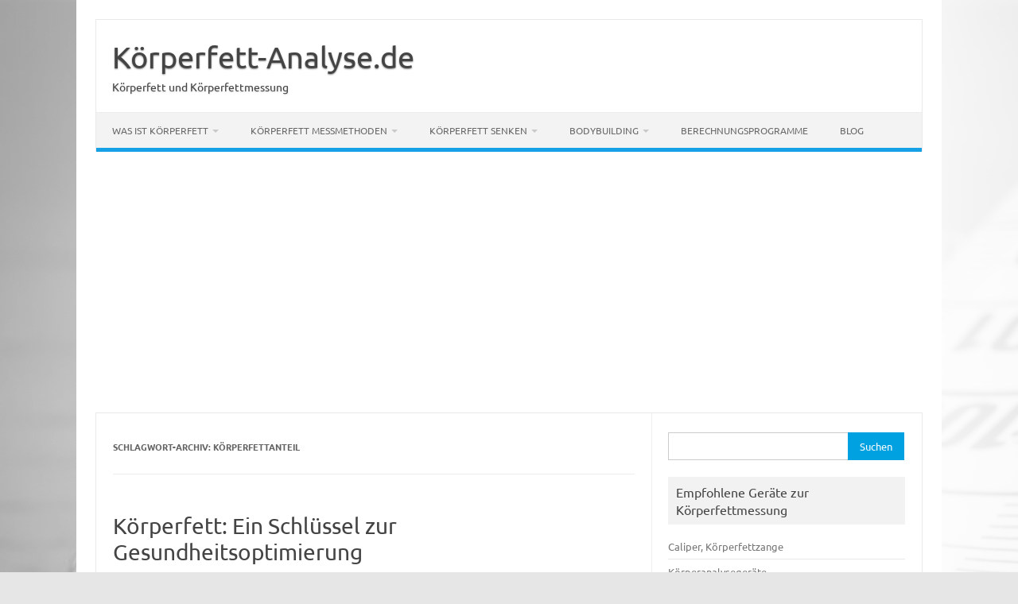

--- FILE ---
content_type: text/html; charset=UTF-8
request_url: https://www.koerperfett-analyse.de/tag/koerperfettanteil/
body_size: 18382
content:
<!DOCTYPE html>
<!--[if IE 7]>
<html class="ie ie7" lang="de">
<![endif]-->
<!--[if IE 8]>
<html class="ie ie8" lang="de">
<![endif]-->
<!--[if !(IE 7) | !(IE 8)  ]><!-->
<html lang="de">
<!--<![endif]-->
<head>
<meta charset="UTF-8">
<meta name="viewport" content="width=device-width, initial-scale=1">
<link rel="profile" href="https://gmpg.org/xfn/11">
<link rel="pingback" href="https://www.koerperfett-analyse.de/xmlrpc.php" />
<!--[if lt IE 9]>
<script src="https://www.koerperfett-analyse.de/wp-content/themes/iconic-one/js/html5.js" type="text/javascript"></script>
<![endif]-->
<style>
#wpadminbar #wp-admin-bar-wccp_free_top_button .ab-icon:before {
	content: "\f160";
	color: #02CA02;
	top: 3px;
}
#wpadminbar #wp-admin-bar-wccp_free_top_button .ab-icon {
	transform: rotate(45deg);
}
</style>
<meta name='robots' content='noindex, follow' />

	<!-- This site is optimized with the Yoast SEO plugin v26.8 - https://yoast.com/product/yoast-seo-wordpress/ -->
	<title>Körperfettanteil Archive - Körperfett-Analyse.de</title>
	<meta property="og:locale" content="de_DE" />
	<meta property="og:type" content="article" />
	<meta property="og:title" content="Körperfettanteil Archive - Körperfett-Analyse.de" />
	<meta property="og:url" content="https://www.koerperfett-analyse.de/tag/koerperfettanteil/" />
	<meta property="og:site_name" content="Körperfett-Analyse.de" />
	<meta name="twitter:card" content="summary_large_image" />
	<script type="application/ld+json" class="yoast-schema-graph">{"@context":"https://schema.org","@graph":[{"@type":"CollectionPage","@id":"https://www.koerperfett-analyse.de/tag/koerperfettanteil/","url":"https://www.koerperfett-analyse.de/tag/koerperfettanteil/","name":"Körperfettanteil Archive - Körperfett-Analyse.de","isPartOf":{"@id":"https://www.koerperfett-analyse.de/#website"},"primaryImageOfPage":{"@id":"https://www.koerperfett-analyse.de/tag/koerperfettanteil/#primaryimage"},"image":{"@id":"https://www.koerperfett-analyse.de/tag/koerperfettanteil/#primaryimage"},"thumbnailUrl":"https://www.koerperfett-analyse.de/wp-content/uploads/2025/11/Firefly-scaled.jpg","breadcrumb":{"@id":"https://www.koerperfett-analyse.de/tag/koerperfettanteil/#breadcrumb"},"inLanguage":"de"},{"@type":"ImageObject","inLanguage":"de","@id":"https://www.koerperfett-analyse.de/tag/koerperfettanteil/#primaryimage","url":"https://www.koerperfett-analyse.de/wp-content/uploads/2025/11/Firefly-scaled.jpg","contentUrl":"https://www.koerperfett-analyse.de/wp-content/uploads/2025/11/Firefly-scaled.jpg","width":2560,"height":1463,"caption":"Körperfett: Ein Schlüssel zur Gesundheitsoptimierung auf koerperfett-analyse.de"},{"@type":"BreadcrumbList","@id":"https://www.koerperfett-analyse.de/tag/koerperfettanteil/#breadcrumb","itemListElement":[{"@type":"ListItem","position":1,"name":"Home","item":"https://www.koerperfett-analyse.de/"},{"@type":"ListItem","position":2,"name":"Körperfettanteil"}]},{"@type":"WebSite","@id":"https://www.koerperfett-analyse.de/#website","url":"https://www.koerperfett-analyse.de/","name":"Körperfett-Analyse.de","description":"Körperfett und Körperfettmessung","potentialAction":[{"@type":"SearchAction","target":{"@type":"EntryPoint","urlTemplate":"https://www.koerperfett-analyse.de/?s={search_term_string}"},"query-input":{"@type":"PropertyValueSpecification","valueRequired":true,"valueName":"search_term_string"}}],"inLanguage":"de"}]}</script>
	<!-- / Yoast SEO plugin. -->



<link rel="alternate" type="application/rss+xml" title="Körperfett-Analyse.de &raquo; Feed" href="https://www.koerperfett-analyse.de/feed/" />
<link rel="alternate" type="application/rss+xml" title="Körperfett-Analyse.de &raquo; Kommentar-Feed" href="https://www.koerperfett-analyse.de/comments/feed/" />
<link rel="alternate" type="application/rss+xml" title="Körperfett-Analyse.de &raquo; Schlagwort-Feed zu Körperfettanteil" href="https://www.koerperfett-analyse.de/tag/koerperfettanteil/feed/" />
<style id='wp-img-auto-sizes-contain-inline-css' type='text/css'>
img:is([sizes=auto i],[sizes^="auto," i]){contain-intrinsic-size:3000px 1500px}
/*# sourceURL=wp-img-auto-sizes-contain-inline-css */
</style>
<style id='wp-emoji-styles-inline-css' type='text/css'>

	img.wp-smiley, img.emoji {
		display: inline !important;
		border: none !important;
		box-shadow: none !important;
		height: 1em !important;
		width: 1em !important;
		margin: 0 0.07em !important;
		vertical-align: -0.1em !important;
		background: none !important;
		padding: 0 !important;
	}
/*# sourceURL=wp-emoji-styles-inline-css */
</style>
<style id='wp-block-library-inline-css' type='text/css'>
:root{--wp-block-synced-color:#7a00df;--wp-block-synced-color--rgb:122,0,223;--wp-bound-block-color:var(--wp-block-synced-color);--wp-editor-canvas-background:#ddd;--wp-admin-theme-color:#007cba;--wp-admin-theme-color--rgb:0,124,186;--wp-admin-theme-color-darker-10:#006ba1;--wp-admin-theme-color-darker-10--rgb:0,107,160.5;--wp-admin-theme-color-darker-20:#005a87;--wp-admin-theme-color-darker-20--rgb:0,90,135;--wp-admin-border-width-focus:2px}@media (min-resolution:192dpi){:root{--wp-admin-border-width-focus:1.5px}}.wp-element-button{cursor:pointer}:root .has-very-light-gray-background-color{background-color:#eee}:root .has-very-dark-gray-background-color{background-color:#313131}:root .has-very-light-gray-color{color:#eee}:root .has-very-dark-gray-color{color:#313131}:root .has-vivid-green-cyan-to-vivid-cyan-blue-gradient-background{background:linear-gradient(135deg,#00d084,#0693e3)}:root .has-purple-crush-gradient-background{background:linear-gradient(135deg,#34e2e4,#4721fb 50%,#ab1dfe)}:root .has-hazy-dawn-gradient-background{background:linear-gradient(135deg,#faaca8,#dad0ec)}:root .has-subdued-olive-gradient-background{background:linear-gradient(135deg,#fafae1,#67a671)}:root .has-atomic-cream-gradient-background{background:linear-gradient(135deg,#fdd79a,#004a59)}:root .has-nightshade-gradient-background{background:linear-gradient(135deg,#330968,#31cdcf)}:root .has-midnight-gradient-background{background:linear-gradient(135deg,#020381,#2874fc)}:root{--wp--preset--font-size--normal:16px;--wp--preset--font-size--huge:42px}.has-regular-font-size{font-size:1em}.has-larger-font-size{font-size:2.625em}.has-normal-font-size{font-size:var(--wp--preset--font-size--normal)}.has-huge-font-size{font-size:var(--wp--preset--font-size--huge)}.has-text-align-center{text-align:center}.has-text-align-left{text-align:left}.has-text-align-right{text-align:right}.has-fit-text{white-space:nowrap!important}#end-resizable-editor-section{display:none}.aligncenter{clear:both}.items-justified-left{justify-content:flex-start}.items-justified-center{justify-content:center}.items-justified-right{justify-content:flex-end}.items-justified-space-between{justify-content:space-between}.screen-reader-text{border:0;clip-path:inset(50%);height:1px;margin:-1px;overflow:hidden;padding:0;position:absolute;width:1px;word-wrap:normal!important}.screen-reader-text:focus{background-color:#ddd;clip-path:none;color:#444;display:block;font-size:1em;height:auto;left:5px;line-height:normal;padding:15px 23px 14px;text-decoration:none;top:5px;width:auto;z-index:100000}html :where(.has-border-color){border-style:solid}html :where([style*=border-top-color]){border-top-style:solid}html :where([style*=border-right-color]){border-right-style:solid}html :where([style*=border-bottom-color]){border-bottom-style:solid}html :where([style*=border-left-color]){border-left-style:solid}html :where([style*=border-width]){border-style:solid}html :where([style*=border-top-width]){border-top-style:solid}html :where([style*=border-right-width]){border-right-style:solid}html :where([style*=border-bottom-width]){border-bottom-style:solid}html :where([style*=border-left-width]){border-left-style:solid}html :where(img[class*=wp-image-]){height:auto;max-width:100%}:where(figure){margin:0 0 1em}html :where(.is-position-sticky){--wp-admin--admin-bar--position-offset:var(--wp-admin--admin-bar--height,0px)}@media screen and (max-width:600px){html :where(.is-position-sticky){--wp-admin--admin-bar--position-offset:0px}}

/*# sourceURL=wp-block-library-inline-css */
</style><style id='wp-block-paragraph-inline-css' type='text/css'>
.is-small-text{font-size:.875em}.is-regular-text{font-size:1em}.is-large-text{font-size:2.25em}.is-larger-text{font-size:3em}.has-drop-cap:not(:focus):first-letter{float:left;font-size:8.4em;font-style:normal;font-weight:100;line-height:.68;margin:.05em .1em 0 0;text-transform:uppercase}body.rtl .has-drop-cap:not(:focus):first-letter{float:none;margin-left:.1em}p.has-drop-cap.has-background{overflow:hidden}:root :where(p.has-background){padding:1.25em 2.375em}:where(p.has-text-color:not(.has-link-color)) a{color:inherit}p.has-text-align-left[style*="writing-mode:vertical-lr"],p.has-text-align-right[style*="writing-mode:vertical-rl"]{rotate:180deg}
/*# sourceURL=https://www.koerperfett-analyse.de/wp-includes/blocks/paragraph/style.min.css */
</style>
<style id='global-styles-inline-css' type='text/css'>
:root{--wp--preset--aspect-ratio--square: 1;--wp--preset--aspect-ratio--4-3: 4/3;--wp--preset--aspect-ratio--3-4: 3/4;--wp--preset--aspect-ratio--3-2: 3/2;--wp--preset--aspect-ratio--2-3: 2/3;--wp--preset--aspect-ratio--16-9: 16/9;--wp--preset--aspect-ratio--9-16: 9/16;--wp--preset--color--black: #000000;--wp--preset--color--cyan-bluish-gray: #abb8c3;--wp--preset--color--white: #ffffff;--wp--preset--color--pale-pink: #f78da7;--wp--preset--color--vivid-red: #cf2e2e;--wp--preset--color--luminous-vivid-orange: #ff6900;--wp--preset--color--luminous-vivid-amber: #fcb900;--wp--preset--color--light-green-cyan: #7bdcb5;--wp--preset--color--vivid-green-cyan: #00d084;--wp--preset--color--pale-cyan-blue: #8ed1fc;--wp--preset--color--vivid-cyan-blue: #0693e3;--wp--preset--color--vivid-purple: #9b51e0;--wp--preset--gradient--vivid-cyan-blue-to-vivid-purple: linear-gradient(135deg,rgb(6,147,227) 0%,rgb(155,81,224) 100%);--wp--preset--gradient--light-green-cyan-to-vivid-green-cyan: linear-gradient(135deg,rgb(122,220,180) 0%,rgb(0,208,130) 100%);--wp--preset--gradient--luminous-vivid-amber-to-luminous-vivid-orange: linear-gradient(135deg,rgb(252,185,0) 0%,rgb(255,105,0) 100%);--wp--preset--gradient--luminous-vivid-orange-to-vivid-red: linear-gradient(135deg,rgb(255,105,0) 0%,rgb(207,46,46) 100%);--wp--preset--gradient--very-light-gray-to-cyan-bluish-gray: linear-gradient(135deg,rgb(238,238,238) 0%,rgb(169,184,195) 100%);--wp--preset--gradient--cool-to-warm-spectrum: linear-gradient(135deg,rgb(74,234,220) 0%,rgb(151,120,209) 20%,rgb(207,42,186) 40%,rgb(238,44,130) 60%,rgb(251,105,98) 80%,rgb(254,248,76) 100%);--wp--preset--gradient--blush-light-purple: linear-gradient(135deg,rgb(255,206,236) 0%,rgb(152,150,240) 100%);--wp--preset--gradient--blush-bordeaux: linear-gradient(135deg,rgb(254,205,165) 0%,rgb(254,45,45) 50%,rgb(107,0,62) 100%);--wp--preset--gradient--luminous-dusk: linear-gradient(135deg,rgb(255,203,112) 0%,rgb(199,81,192) 50%,rgb(65,88,208) 100%);--wp--preset--gradient--pale-ocean: linear-gradient(135deg,rgb(255,245,203) 0%,rgb(182,227,212) 50%,rgb(51,167,181) 100%);--wp--preset--gradient--electric-grass: linear-gradient(135deg,rgb(202,248,128) 0%,rgb(113,206,126) 100%);--wp--preset--gradient--midnight: linear-gradient(135deg,rgb(2,3,129) 0%,rgb(40,116,252) 100%);--wp--preset--font-size--small: 13px;--wp--preset--font-size--medium: 20px;--wp--preset--font-size--large: 36px;--wp--preset--font-size--x-large: 42px;--wp--preset--spacing--20: 0.44rem;--wp--preset--spacing--30: 0.67rem;--wp--preset--spacing--40: 1rem;--wp--preset--spacing--50: 1.5rem;--wp--preset--spacing--60: 2.25rem;--wp--preset--spacing--70: 3.38rem;--wp--preset--spacing--80: 5.06rem;--wp--preset--shadow--natural: 6px 6px 9px rgba(0, 0, 0, 0.2);--wp--preset--shadow--deep: 12px 12px 50px rgba(0, 0, 0, 0.4);--wp--preset--shadow--sharp: 6px 6px 0px rgba(0, 0, 0, 0.2);--wp--preset--shadow--outlined: 6px 6px 0px -3px rgb(255, 255, 255), 6px 6px rgb(0, 0, 0);--wp--preset--shadow--crisp: 6px 6px 0px rgb(0, 0, 0);}:where(.is-layout-flex){gap: 0.5em;}:where(.is-layout-grid){gap: 0.5em;}body .is-layout-flex{display: flex;}.is-layout-flex{flex-wrap: wrap;align-items: center;}.is-layout-flex > :is(*, div){margin: 0;}body .is-layout-grid{display: grid;}.is-layout-grid > :is(*, div){margin: 0;}:where(.wp-block-columns.is-layout-flex){gap: 2em;}:where(.wp-block-columns.is-layout-grid){gap: 2em;}:where(.wp-block-post-template.is-layout-flex){gap: 1.25em;}:where(.wp-block-post-template.is-layout-grid){gap: 1.25em;}.has-black-color{color: var(--wp--preset--color--black) !important;}.has-cyan-bluish-gray-color{color: var(--wp--preset--color--cyan-bluish-gray) !important;}.has-white-color{color: var(--wp--preset--color--white) !important;}.has-pale-pink-color{color: var(--wp--preset--color--pale-pink) !important;}.has-vivid-red-color{color: var(--wp--preset--color--vivid-red) !important;}.has-luminous-vivid-orange-color{color: var(--wp--preset--color--luminous-vivid-orange) !important;}.has-luminous-vivid-amber-color{color: var(--wp--preset--color--luminous-vivid-amber) !important;}.has-light-green-cyan-color{color: var(--wp--preset--color--light-green-cyan) !important;}.has-vivid-green-cyan-color{color: var(--wp--preset--color--vivid-green-cyan) !important;}.has-pale-cyan-blue-color{color: var(--wp--preset--color--pale-cyan-blue) !important;}.has-vivid-cyan-blue-color{color: var(--wp--preset--color--vivid-cyan-blue) !important;}.has-vivid-purple-color{color: var(--wp--preset--color--vivid-purple) !important;}.has-black-background-color{background-color: var(--wp--preset--color--black) !important;}.has-cyan-bluish-gray-background-color{background-color: var(--wp--preset--color--cyan-bluish-gray) !important;}.has-white-background-color{background-color: var(--wp--preset--color--white) !important;}.has-pale-pink-background-color{background-color: var(--wp--preset--color--pale-pink) !important;}.has-vivid-red-background-color{background-color: var(--wp--preset--color--vivid-red) !important;}.has-luminous-vivid-orange-background-color{background-color: var(--wp--preset--color--luminous-vivid-orange) !important;}.has-luminous-vivid-amber-background-color{background-color: var(--wp--preset--color--luminous-vivid-amber) !important;}.has-light-green-cyan-background-color{background-color: var(--wp--preset--color--light-green-cyan) !important;}.has-vivid-green-cyan-background-color{background-color: var(--wp--preset--color--vivid-green-cyan) !important;}.has-pale-cyan-blue-background-color{background-color: var(--wp--preset--color--pale-cyan-blue) !important;}.has-vivid-cyan-blue-background-color{background-color: var(--wp--preset--color--vivid-cyan-blue) !important;}.has-vivid-purple-background-color{background-color: var(--wp--preset--color--vivid-purple) !important;}.has-black-border-color{border-color: var(--wp--preset--color--black) !important;}.has-cyan-bluish-gray-border-color{border-color: var(--wp--preset--color--cyan-bluish-gray) !important;}.has-white-border-color{border-color: var(--wp--preset--color--white) !important;}.has-pale-pink-border-color{border-color: var(--wp--preset--color--pale-pink) !important;}.has-vivid-red-border-color{border-color: var(--wp--preset--color--vivid-red) !important;}.has-luminous-vivid-orange-border-color{border-color: var(--wp--preset--color--luminous-vivid-orange) !important;}.has-luminous-vivid-amber-border-color{border-color: var(--wp--preset--color--luminous-vivid-amber) !important;}.has-light-green-cyan-border-color{border-color: var(--wp--preset--color--light-green-cyan) !important;}.has-vivid-green-cyan-border-color{border-color: var(--wp--preset--color--vivid-green-cyan) !important;}.has-pale-cyan-blue-border-color{border-color: var(--wp--preset--color--pale-cyan-blue) !important;}.has-vivid-cyan-blue-border-color{border-color: var(--wp--preset--color--vivid-cyan-blue) !important;}.has-vivid-purple-border-color{border-color: var(--wp--preset--color--vivid-purple) !important;}.has-vivid-cyan-blue-to-vivid-purple-gradient-background{background: var(--wp--preset--gradient--vivid-cyan-blue-to-vivid-purple) !important;}.has-light-green-cyan-to-vivid-green-cyan-gradient-background{background: var(--wp--preset--gradient--light-green-cyan-to-vivid-green-cyan) !important;}.has-luminous-vivid-amber-to-luminous-vivid-orange-gradient-background{background: var(--wp--preset--gradient--luminous-vivid-amber-to-luminous-vivid-orange) !important;}.has-luminous-vivid-orange-to-vivid-red-gradient-background{background: var(--wp--preset--gradient--luminous-vivid-orange-to-vivid-red) !important;}.has-very-light-gray-to-cyan-bluish-gray-gradient-background{background: var(--wp--preset--gradient--very-light-gray-to-cyan-bluish-gray) !important;}.has-cool-to-warm-spectrum-gradient-background{background: var(--wp--preset--gradient--cool-to-warm-spectrum) !important;}.has-blush-light-purple-gradient-background{background: var(--wp--preset--gradient--blush-light-purple) !important;}.has-blush-bordeaux-gradient-background{background: var(--wp--preset--gradient--blush-bordeaux) !important;}.has-luminous-dusk-gradient-background{background: var(--wp--preset--gradient--luminous-dusk) !important;}.has-pale-ocean-gradient-background{background: var(--wp--preset--gradient--pale-ocean) !important;}.has-electric-grass-gradient-background{background: var(--wp--preset--gradient--electric-grass) !important;}.has-midnight-gradient-background{background: var(--wp--preset--gradient--midnight) !important;}.has-small-font-size{font-size: var(--wp--preset--font-size--small) !important;}.has-medium-font-size{font-size: var(--wp--preset--font-size--medium) !important;}.has-large-font-size{font-size: var(--wp--preset--font-size--large) !important;}.has-x-large-font-size{font-size: var(--wp--preset--font-size--x-large) !important;}
/*# sourceURL=global-styles-inline-css */
</style>

<style id='classic-theme-styles-inline-css' type='text/css'>
/*! This file is auto-generated */
.wp-block-button__link{color:#fff;background-color:#32373c;border-radius:9999px;box-shadow:none;text-decoration:none;padding:calc(.667em + 2px) calc(1.333em + 2px);font-size:1.125em}.wp-block-file__button{background:#32373c;color:#fff;text-decoration:none}
/*# sourceURL=/wp-includes/css/classic-themes.min.css */
</style>
<link rel='stylesheet' id='ff-google-fonts-css' href='//www.koerperfett-analyse.de/wp-content/uploads/omgf/ff-google-fonts/ff-google-fonts.css?ver=1667393068' type='text/css' media='all' />
<link rel='stylesheet' id='ff-shortcodes-css' href='https://www.koerperfett-analyse.de/wp-content/plugins/fruitful-shortcodes/fruitful-shortcodes-2.0.0/assets/css/front.css?ver=071120180241' type='text/css' media='all' />
<link rel='stylesheet' id='ff-fruitful_alert-css' href='https://www.koerperfett-analyse.de/wp-content/plugins/fruitful-shortcodes/fruitful-shortcodes-2.0.0//assets/shared/fruitful_alert/css/styles.css?ver=071120180241' type='text/css' media='all' />
<link rel='stylesheet' id='ff-fruitful_btn-css' href='https://www.koerperfett-analyse.de/wp-content/plugins/fruitful-shortcodes/fruitful-shortcodes-2.0.0//assets/shared/fruitful_btn/css/styles.css?ver=071120180241' type='text/css' media='all' />
<link rel='stylesheet' id='ff-fruitful_dbox-css' href='https://www.koerperfett-analyse.de/wp-content/plugins/fruitful-shortcodes/fruitful-shortcodes-2.0.0//assets/shared/fruitful_dbox/css/styles.css?ver=071120180241' type='text/css' media='all' />
<link rel='stylesheet' id='ff-fruitful_pbar-css' href='https://www.koerperfett-analyse.de/wp-content/plugins/fruitful-shortcodes/fruitful-shortcodes-2.0.0//assets/shared/fruitful_pbar/css/styles.css?ver=071120180241' type='text/css' media='all' />
<link rel='stylesheet' id='ff-shortcodes-grid-css' href='https://www.koerperfett-analyse.de/wp-content/plugins/fruitful-shortcodes/fruitful-shortcodes-2.0.0/assets/libs/bootstrap/bootstrap-grid.min.css?ver=071120180241' type='text/css' media='all' />
<link rel='stylesheet' id='ff-fruitful_recent_posts-css' href='https://www.koerperfett-analyse.de/wp-content/plugins/fruitful-shortcodes/fruitful-shortcodes-2.0.0//assets/shared/fruitful_recent_posts/css/styles.css?ver=071120180241' type='text/css' media='all' />
<link rel='stylesheet' id='slick-css' href='https://www.koerperfett-analyse.de/wp-content/plugins/fruitful-shortcodes/fruitful-shortcodes-2.0.0/assets/libs/slick/slick.css?ver=071120180241' type='text/css' media='all' />
<link rel='stylesheet' id='ff-fruitful_recent_posts_slider-css' href='https://www.koerperfett-analyse.de/wp-content/plugins/fruitful-shortcodes/fruitful-shortcodes-2.0.0//assets/shared/fruitful_recent_posts_slider/css/styles.css?ver=071120180241' type='text/css' media='all' />
<link rel='stylesheet' id='ff-fruitful_tabs-css' href='https://www.koerperfett-analyse.de/wp-content/plugins/fruitful-shortcodes/fruitful-shortcodes-2.0.0//assets/shared/fruitful_tabs/css/styles.css?ver=071120180241' type='text/css' media='all' />
<link rel='stylesheet' id='aalb_basics_css-css' href='https://www.koerperfett-analyse.de/wp-content/plugins/amazon-associates-link-builder/css/aalb_basics.css?ver=1.9.3' type='text/css' media='all' />
<link rel='stylesheet' id='themonic-fonts-css' href='//www.koerperfett-analyse.de/wp-content/uploads/omgf/themonic-fonts/themonic-fonts.css?ver=1667393068' type='text/css' media='all' />
<link rel='stylesheet' id='themonic-style-css' href='https://www.koerperfett-analyse.de/wp-content/themes/iconic-one/style.css?ver=2.4' type='text/css' media='all' />
<link rel='stylesheet' id='custom-style-css' href='https://www.koerperfett-analyse.de/wp-content/themes/iconic-one/custom.css?ver=6.9' type='text/css' media='all' />
<script type="text/javascript" src="https://www.koerperfett-analyse.de/wp-includes/js/jquery/jquery.min.js?ver=3.7.1" id="jquery-core-js"></script>
<script type="text/javascript" src="https://www.koerperfett-analyse.de/wp-includes/js/jquery/jquery-migrate.min.js?ver=3.4.1" id="jquery-migrate-js"></script>
<link rel="https://api.w.org/" href="https://www.koerperfett-analyse.de/wp-json/" /><link rel="alternate" title="JSON" type="application/json" href="https://www.koerperfett-analyse.de/wp-json/wp/v2/tags/168" /><link rel="EditURI" type="application/rsd+xml" title="RSD" href="https://www.koerperfett-analyse.de/xmlrpc.php?rsd" />
<meta name="generator" content="WordPress 6.9" />
<script id="wpcp_disable_selection" type="text/javascript">
var image_save_msg='You are not allowed to save images!';
	var no_menu_msg='Context Menu disabled!';
	var smessage = "Bitte kontaktieren Sie mich, wenn Ihnen mein Content gefält.";

function disableEnterKey(e)
{
	var elemtype = e.target.tagName;
	
	elemtype = elemtype.toUpperCase();
	
	if (elemtype == "TEXT" || elemtype == "TEXTAREA" || elemtype == "INPUT" || elemtype == "PASSWORD" || elemtype == "SELECT" || elemtype == "OPTION" || elemtype == "EMBED")
	{
		elemtype = 'TEXT';
	}
	
	if (e.ctrlKey){
     var key;
     if(window.event)
          key = window.event.keyCode;     //IE
     else
          key = e.which;     //firefox (97)
    //if (key != 17) alert(key);
     if (elemtype!= 'TEXT' && (key == 97 || key == 65 || key == 67 || key == 99 || key == 88 || key == 120 || key == 26 || key == 85  || key == 86 || key == 83 || key == 43 || key == 73))
     {
		if(wccp_free_iscontenteditable(e)) return true;
		show_wpcp_message('You are not allowed to copy content or view source');
		return false;
     }else
     	return true;
     }
}


/*For contenteditable tags*/
function wccp_free_iscontenteditable(e)
{
	var e = e || window.event; // also there is no e.target property in IE. instead IE uses window.event.srcElement
  	
	var target = e.target || e.srcElement;

	var elemtype = e.target.nodeName;
	
	elemtype = elemtype.toUpperCase();
	
	var iscontenteditable = "false";
		
	if(typeof target.getAttribute!="undefined" ) iscontenteditable = target.getAttribute("contenteditable"); // Return true or false as string
	
	var iscontenteditable2 = false;
	
	if(typeof target.isContentEditable!="undefined" ) iscontenteditable2 = target.isContentEditable; // Return true or false as boolean

	if(target.parentElement.isContentEditable) iscontenteditable2 = true;
	
	if (iscontenteditable == "true" || iscontenteditable2 == true)
	{
		if(typeof target.style!="undefined" ) target.style.cursor = "text";
		
		return true;
	}
}

////////////////////////////////////
function disable_copy(e)
{	
	var e = e || window.event; // also there is no e.target property in IE. instead IE uses window.event.srcElement
	
	var elemtype = e.target.tagName;
	
	elemtype = elemtype.toUpperCase();
	
	if (elemtype == "TEXT" || elemtype == "TEXTAREA" || elemtype == "INPUT" || elemtype == "PASSWORD" || elemtype == "SELECT" || elemtype == "OPTION" || elemtype == "EMBED")
	{
		elemtype = 'TEXT';
	}
	
	if(wccp_free_iscontenteditable(e)) return true;
	
	var isSafari = /Safari/.test(navigator.userAgent) && /Apple Computer/.test(navigator.vendor);
	
	var checker_IMG = '';
	if (elemtype == "IMG" && checker_IMG == 'checked' && e.detail >= 2) {show_wpcp_message(alertMsg_IMG);return false;}
	if (elemtype != "TEXT")
	{
		if (smessage !== "" && e.detail == 2)
			show_wpcp_message(smessage);
		
		if (isSafari)
			return true;
		else
			return false;
	}	
}

//////////////////////////////////////////
function disable_copy_ie()
{
	var e = e || window.event;
	var elemtype = window.event.srcElement.nodeName;
	elemtype = elemtype.toUpperCase();
	if(wccp_free_iscontenteditable(e)) return true;
	if (elemtype == "IMG") {show_wpcp_message(alertMsg_IMG);return false;}
	if (elemtype != "TEXT" && elemtype != "TEXTAREA" && elemtype != "INPUT" && elemtype != "PASSWORD" && elemtype != "SELECT" && elemtype != "OPTION" && elemtype != "EMBED")
	{
		return false;
	}
}	
function reEnable()
{
	return true;
}
document.onkeydown = disableEnterKey;
document.onselectstart = disable_copy_ie;
if(navigator.userAgent.indexOf('MSIE')==-1)
{
	document.onmousedown = disable_copy;
	document.onclick = reEnable;
}
function disableSelection(target)
{
    //For IE This code will work
    if (typeof target.onselectstart!="undefined")
    target.onselectstart = disable_copy_ie;
    
    //For Firefox This code will work
    else if (typeof target.style.MozUserSelect!="undefined")
    {target.style.MozUserSelect="none";}
    
    //All other  (ie: Opera) This code will work
    else
    target.onmousedown=function(){return false}
    target.style.cursor = "default";
}
//Calling the JS function directly just after body load
window.onload = function(){disableSelection(document.body);};

//////////////////special for safari Start////////////////
var onlongtouch;
var timer;
var touchduration = 1000; //length of time we want the user to touch before we do something

var elemtype = "";
function touchstart(e) {
	var e = e || window.event;
  // also there is no e.target property in IE.
  // instead IE uses window.event.srcElement
  	var target = e.target || e.srcElement;
	
	elemtype = window.event.srcElement.nodeName;
	
	elemtype = elemtype.toUpperCase();
	
	if(!wccp_pro_is_passive()) e.preventDefault();
	if (!timer) {
		timer = setTimeout(onlongtouch, touchduration);
	}
}

function touchend() {
    //stops short touches from firing the event
    if (timer) {
        clearTimeout(timer);
        timer = null;
    }
	onlongtouch();
}

onlongtouch = function(e) { //this will clear the current selection if anything selected
	
	if (elemtype != "TEXT" && elemtype != "TEXTAREA" && elemtype != "INPUT" && elemtype != "PASSWORD" && elemtype != "SELECT" && elemtype != "EMBED" && elemtype != "OPTION")	
	{
		if (window.getSelection) {
			if (window.getSelection().empty) {  // Chrome
			window.getSelection().empty();
			} else if (window.getSelection().removeAllRanges) {  // Firefox
			window.getSelection().removeAllRanges();
			}
		} else if (document.selection) {  // IE?
			document.selection.empty();
		}
		return false;
	}
};

document.addEventListener("DOMContentLoaded", function(event) { 
    window.addEventListener("touchstart", touchstart, false);
    window.addEventListener("touchend", touchend, false);
});

function wccp_pro_is_passive() {

  var cold = false,
  hike = function() {};

  try {
	  const object1 = {};
  var aid = Object.defineProperty(object1, 'passive', {
  get() {cold = true}
  });
  window.addEventListener('test', hike, aid);
  window.removeEventListener('test', hike, aid);
  } catch (e) {}

  return cold;
}
/*special for safari End*/
</script>
<script id="wpcp_disable_Right_Click" type="text/javascript">
document.ondragstart = function() { return false;}
	function nocontext(e) {
	   return false;
	}
	document.oncontextmenu = nocontext;
</script>
<style>
.unselectable
{
-moz-user-select:none;
-webkit-user-select:none;
cursor: default;
}
html
{
-webkit-touch-callout: none;
-webkit-user-select: none;
-khtml-user-select: none;
-moz-user-select: none;
-ms-user-select: none;
user-select: none;
-webkit-tap-highlight-color: rgba(0,0,0,0);
}
</style>
<script id="wpcp_css_disable_selection" type="text/javascript">
var e = document.getElementsByTagName('body')[0];
if(e)
{
	e.setAttribute('unselectable',"on");
}
</script>
<style type="text/css" id="custom-background-css">
body.custom-background { background-image: url("https://www.koerperfett-analyse.de/wp-content/uploads/2016/03/background.png"); background-position: left top; background-size: auto; background-repeat: repeat; background-attachment: fixed; }
</style>
	<link rel="icon" href="https://www.koerperfett-analyse.de/wp-content/uploads/2016/03/cropped-bauch1-32x32.jpg" sizes="32x32" />
<link rel="icon" href="https://www.koerperfett-analyse.de/wp-content/uploads/2016/03/cropped-bauch1-192x192.jpg" sizes="192x192" />
<link rel="apple-touch-icon" href="https://www.koerperfett-analyse.de/wp-content/uploads/2016/03/cropped-bauch1-180x180.jpg" />
<meta name="msapplication-TileImage" content="https://www.koerperfett-analyse.de/wp-content/uploads/2016/03/cropped-bauch1-270x270.jpg" />
<link rel='stylesheet' id='aal_style-css' href='https://www.koerperfett-analyse.de/wp-content/plugins/wp-auto-affiliate-links/css/style.css?ver=6.9' type='text/css' media='all' />
<link rel='stylesheet' id='wppr-pac-widget-stylesheet-css' href='https://www.koerperfett-analyse.de/wp-content/plugins/wp-product-review/assets/css/cwppos-widget.css?ver=3.7.11' type='text/css' media='all' />
<link rel='stylesheet' id='wppr-widget-stylesheet-one-css' href='https://www.koerperfett-analyse.de/wp-content/plugins/wp-product-review/assets/css/cwppos-widget-style1.css?ver=3.7.11' type='text/css' media='all' />
<link rel='stylesheet' id='wppr-widget-rating-css' href='https://www.koerperfett-analyse.de/wp-content/plugins/wp-product-review/assets/css/cwppos-widget-rating.css?ver=3.7.11' type='text/css' media='all' />
<link rel='stylesheet' id='wppr-lightbox-css-css' href='https://www.koerperfett-analyse.de/wp-content/plugins/wp-product-review/assets/css/lightbox.css?ver=3.7.11' type='text/css' media='all' />
<link rel='stylesheet' id='wppr-default-stylesheet-css' href='https://www.koerperfett-analyse.de/wp-content/plugins/wp-product-review/assets/css/default.css?ver=3.7.11' type='text/css' media='all' />
<link rel='stylesheet' id='wppr-percentage-circle-css' href='https://www.koerperfett-analyse.de/wp-content/plugins/wp-product-review/assets/css/circle.css?ver=3.7.11' type='text/css' media='all' />
<link rel='stylesheet' id='dashicons-css' href='https://www.koerperfett-analyse.de/wp-includes/css/dashicons.min.css?ver=6.9' type='text/css' media='all' />
<link rel='stylesheet' id='wppr-common-css' href='https://www.koerperfett-analyse.de/wp-content/plugins/wp-product-review/assets/css/common.css?ver=3.7.11' type='text/css' media='all' />
<style id='wppr-common-inline-css' type='text/css'>
                   
                    .review-wu-grade .wppr-c100,
                     .review-grade-widget .wppr-c100 {
                        background-color: #ebebeb;
                    }
                    
                    .review-wu-grade .wppr-c100.wppr-weak span,
                     .review-grade-widget .wppr-c100.wppr-weak span {
                        color: #FF7F66;
                    }
                    
                    .review-wu-grade .wppr-c100.wppr-weak .wppr-fill,
                    .review-wu-grade .wppr-c100.wppr-weak .wppr-bar,
                     .review-grade-widget .wppr-c100.wppr-weak .wppr-fill,
                    .review-grade-widget .wppr-c100.wppr-weak .wppr-bar {
                        border-color: #FF7F66;
                    }
                    
                    .user-comments-grades .comment-meta-grade-bar.wppr-weak .comment-meta-grade {
                        background: #FF7F66;
                    }
                    
                    #review-statistics .review-wu-grade .wppr-c100.wppr-not-bad span,
                     .review-grade-widget .wppr-c100.wppr-not-bad span {
                        color: #FFCE55;
                    }
                    
                    .review-wu-grade .wppr-c100.wppr-not-bad .wppr-fill,
                    .review-wu-grade .wppr-c100.wppr-not-bad .wppr-bar,
                     .review-grade-widget .wppr-c100.wppr-not-bad .wppr-fill,
                    .review-grade-widget .wppr-c100.wppr-not-bad .wppr-bar {
                        border-color: #FFCE55;
                    }
                    
                    .user-comments-grades .comment-meta-grade-bar.wppr-not-bad .comment-meta-grade {
                        background: #FFCE55;
                    }
                    
                    .review-wu-grade .wppr-c100.wppr-good span,
                     .review-grade-widget .wppr-c100.wppr-good span {
                        color: #50C1E9;
                    }
                    
                    .review-wu-grade .wppr-c100.wppr-good .wppr-fill,
                    .review-wu-grade .wppr-c100.wppr-good .wppr-bar,
                     .review-grade-widget .wppr-c100.wppr-good .wppr-fill,
                    .review-grade-widget .wppr-c100.wppr-good .wppr-bar {
                        border-color: #50C1E9;
                    }
                    
                    .user-comments-grades .comment-meta-grade-bar.wppr-good .comment-meta-grade {
                        background: #50C1E9;
                    }
                    
                    .review-wu-grade .wppr-c100.wppr-very-good span,
                     .review-grade-widget .wppr-c100.wppr-very-good span {
                        color: #8DC153;
                    }
                    
                    .review-wu-grade .wppr-c100.wppr-very-good .wppr-fill,
                    .review-wu-grade .wppr-c100.wppr-very-good .wppr-bar,
                     .review-grade-widget .wppr-c100.wppr-very-good .wppr-fill,
                    .review-grade-widget .wppr-c100.wppr-very-good .wppr-bar {
                        border-color: #8DC153;
                    }
                    
                    .user-comments-grades .comment-meta-grade-bar.wppr-very-good .comment-meta-grade {
                        background: #8DC153;
                    }
                    
                    #review-statistics .review-wu-bars ul.wppr-weak li.colored {
                        background: #FF7F66;
                        color: #FF7F66;
                    }
                    
                    #review-statistics .review-wu-bars ul.wppr-not-bad li.colored {
                        background: #FFCE55;
                        color: #FFCE55;
                    }
                    
                    #review-statistics .review-wu-bars ul.wppr-good li.colored {
                        background: #50C1E9;
                        color: #50C1E9;
                    }
                    
                    #review-statistics .review-wu-bars ul.wppr-very-good li.colored {
                        background: #8DC153;
                        color: #8DC153;
                    }
                    
                    #review-statistics .review-wrap-up div.cwpr-review-top {
                        border-top: 5px solid #3BAEDA;
                    }
            
                    .user-comments-grades .comment-meta-grade-bar,
                    #review-statistics .review-wu-bars ul li {
                        background: #E1E2E0;
                        color: #E1E2E0;
                    }
           
            
                    #review-statistics .review-wrap-up .review-wu-right ul li, 
                    #review-statistics .review-wu-bars h3, 
                    .review-wu-bars span, 
                    #review-statistics .review-wrap-up .cwpr-review-top .cwp-item-category a {
                        color: #3D3D3D;
                    }
            
                    #review-statistics .review-wrap-up .review-wu-right .pros h2 {
                        color: #8DC153;
                    }
            
                    #review-statistics .review-wrap-up .review-wu-right .cons h2 {
                        color: #C15353;
                    }
                
                    div.affiliate-button a {
                        border: 2px solid #3BAEDA;
                    }
            
                    div.affiliate-button a:hover {
                        border: 2px solid #3BAEDA;
                    }
            
                    div.affiliate-button a {
                        background: #ffffff;
                    }
            
                    div.affiliate-button a:hover {
                        background: #3BAEDA;
                    }
            
                    div.affiliate-button a span {
                        color: #3BAEDA;
                    }
            
                    div.affiliate-button a:hover span {
                        color: #FFFFFF;
                    }
                    
                    
                div.affiliate-button a span:before, div.affiliate-button a:hover span:before {
					font-family: "dashicons";
                    content: "\f174";
					padding-right: 5px
                } 
                
               
             
			.wppr-template-1 .wppr-review-grade-option-rating.wppr-very-good.rtl,
			.wppr-template-2 .wppr-review-grade-option-rating.wppr-very-good.rtl {
					background: #8DC153;
			}
			.wppr-template-1 .wppr-review-grade-option-rating.wppr-good.rtl,
			.wppr-template-2 .wppr-review-grade-option-rating.wppr-good.rtl {
					background: #50C1E9;
			}
			.wppr-template-1 .wppr-review-grade-option-rating.wppr-not-bad.rtl,
			.wppr-template-2 .wppr-review-grade-option-rating.wppr-not-bad.rtl {
					background: #FFCE55;
			}
			.wppr-template-1 .wppr-review-grade-option-rating.wppr-weak.rtl,
			.wppr-template-2 .wppr-review-grade-option-rating.wppr-weak.rtl {
					background: #FF7F66;
			}

			.wppr-template-1    .wppr-review-grade-option .wppr-very-good {
					background: #8DC153;
			}
			.wppr-template-2    .wppr-review-rating .wppr-very-good {
					background: #8DC153;
			} 
			.wppr-template-1    .wppr-review-grade-option .wppr-good {
					background: #50C1E9;
			}
			.wppr-template-2     .wppr-review-rating  .wppr-good {
					background: #50C1E9;
			} 
			.wppr-template-1    .wppr-review-grade-option .wppr-not-bad {
					background: #FFCE55;
			}
			.wppr-template-2    .wppr-review-rating .wppr-not-bad {
					background: #FFCE55;
			}
			 
			.wppr-template-1    .wppr-review-grade-option .wppr-weak {
					background: #FF7F66;
			}
			.wppr-template-2    .wppr-review-rating  .wppr-weak {
					background: #FF7F66;
			}  
			.wppr-template-1    .wppr-review-grade-option .wppr-default,
			.wppr-template-2   .wppr-review-rating  .wppr-default{
					background: #E1E2E0;
			} 
			
			
			
			.wppr-template-1    .wppr-review-grade-number .wppr-very-good,
			.wppr-template-1    .wppr-review-stars .wppr-very-good,
			.wppr-template-2    .wppr-review-option-rating .wppr-very-good{
					color: #8DC153;
			}
			.wppr-template-1    .wppr-review-grade-number .wppr-good,
			.wppr-template-1    .wppr-review-stars .wppr-good,
			.wppr-template-2    .wppr-review-option-rating  .wppr-good{
					color: #50C1E9;
			}
			
			.wppr-template-1    .wppr-review-grade-number .wppr-not-bad,
			.wppr-template-1    .wppr-review-stars .wppr-not-bad,
			.wppr-template-2  .wppr-review-option-rating .wppr-not-bad{
					color: #FFCE55;
					color: #FFCE55;
			}
			.wppr-template-1    .wppr-review-grade-number .wppr-weak,
			.wppr-template-1    .wppr-review-stars .wppr-weak,
			.wppr-template-2  .wppr-review-option-rating  .wppr-weak{
					color: #FF7F66;
			} 
			.wppr-template-1    .wppr-review-grade-number .wppr-default,
			.wppr-template-1    .wppr-review-stars .wppr-default,
			.wppr-review-option-rating  .wppr-default{
					color: #E1E2E0;
			} 
			
			
			.wppr-template .wppr-review-name{
					color: #3D3D3D;
			} 
			.wppr-template h3.wppr-review-cons-name{
					color: #C15353;
			} 
			.wppr-template h3.wppr-review-pros-name{
					color: #8DC153;
			} 
		
/*# sourceURL=wppr-common-inline-css */
</style>
</head>
<body data-rsssl=1 class="archive tag tag-koerperfettanteil tag-168 custom-background wp-theme-iconic-one unselectable custom-font-enabled single-author hfeed">
<div id="page" class="site">
	<a class="skip-link screen-reader-text" href="#main" title="Zum Inhalt springen">Zum Inhalt springen</a>
	<header id="masthead" class="site-header" role="banner">
					<div class="io-title-description">
			<a href="https://www.koerperfett-analyse.de/" title="Körperfett-Analyse.de" rel="home">Körperfett-Analyse.de</a>
				<br .../> 
								 <div class="site-description">Körperfett und Körperfettmessung</div>
						</div>
			
		
		<nav id="site-navigation" class="themonic-nav" role="navigation">
		<button class="menu-toggle" aria-controls="menu-top" aria-expanded="false">Menü<label class="iomenu">
  <div class="iolines"></div>
  <div class="iolines"></div>
  <div class="iolines"></div>
</label></button>
			<ul id="menu-top" class="nav-menu"><li id="menu-item-79" class="menu-item menu-item-type-post_type menu-item-object-page menu-item-has-children menu-item-79"><a href="https://www.koerperfett-analyse.de/was-ist-koerperfett/">Was ist Körperfett</a>
<ul class="sub-menu">
	<li id="menu-item-100" class="menu-item menu-item-type-post_type menu-item-object-page menu-item-home menu-item-100"><a href="https://www.koerperfett-analyse.de/">Willkommen auf Körperfett-Analyse.de!</a></li>
	<li id="menu-item-99" class="menu-item menu-item-type-post_type menu-item-object-page menu-item-99"><a href="https://www.koerperfett-analyse.de/was-ist-koerperfett/">Was ist Körperfett</a></li>
	<li id="menu-item-97" class="menu-item menu-item-type-post_type menu-item-object-page menu-item-97"><a href="https://www.koerperfett-analyse.de/was-ist-koerperfett/verteilung-des-koerperfett/">Körperfett Verteilung</a></li>
	<li id="menu-item-191" class="menu-item menu-item-type-post_type menu-item-object-page menu-item-191"><a href="https://www.koerperfett-analyse.de/was-ist-koerperfett/risikofaktor-koerperfett/">Risikofaktor Körperfett</a></li>
</ul>
</li>
<li id="menu-item-71" class="menu-item menu-item-type-post_type menu-item-object-page menu-item-has-children menu-item-71"><a href="https://www.koerperfett-analyse.de/methoden-der-koerperfettmessung/">Körperfett Messmethoden</a>
<ul class="sub-menu">
	<li id="menu-item-220" class="menu-item menu-item-type-post_type menu-item-object-page menu-item-220"><a href="https://www.koerperfett-analyse.de/methoden-der-koerperfettmessung/massband/">Maßband</a></li>
	<li id="menu-item-255" class="menu-item menu-item-type-post_type menu-item-object-page menu-item-255"><a href="https://www.koerperfett-analyse.de/methoden-der-koerperfettmessung/koerperfettzange-caliper/">Körperfettzange – Caliper</a></li>
	<li id="menu-item-221" class="menu-item menu-item-type-post_type menu-item-object-page menu-item-221"><a href="https://www.koerperfett-analyse.de/methoden-der-koerperfettmessung/bioinde/">Bioelektrische Impedanzmessung (BIA)</a></li>
	<li id="menu-item-194" class="menu-item menu-item-type-post_type menu-item-object-page menu-item-194"><a href="https://www.koerperfett-analyse.de/der-penis-test/">Der Penis Test</a></li>
	<li id="menu-item-358" class="menu-item menu-item-type-post_type menu-item-object-page menu-item-has-children menu-item-358"><a href="https://www.koerperfett-analyse.de/empfohlene-geraete-zur-koerperfettmessung/">empfohlene Geräte zur Körperfettmessung</a>
	<ul class="sub-menu">
		<li id="menu-item-351" class="menu-item menu-item-type-post_type menu-item-object-page menu-item-has-children menu-item-351"><a href="https://www.koerperfett-analyse.de/empfohlene-geraete-zur-koerperfettmessung/massband/">Massband</a>
		<ul class="sub-menu">
			<li id="menu-item-391" class="menu-item menu-item-type-post_type menu-item-object-page menu-item-391"><a href="https://www.koerperfett-analyse.de/empfohlene-geraete-zur-koerperfettmessung/massband/sequoia-orbitape-body-mass-massband/">Sequoia OrbiTape Body-Mass-Maßband</a></li>
			<li id="menu-item-393" class="menu-item menu-item-type-post_type menu-item-object-page menu-item-393"><a href="https://www.koerperfett-analyse.de/empfohlene-geraete-zur-koerperfettmessung/massband/bmi-massband/">BMI Maßband</a></li>
			<li id="menu-item-392" class="menu-item menu-item-type-post_type menu-item-object-page menu-item-392"><a href="https://www.koerperfett-analyse.de/empfohlene-geraete-zur-koerperfettmessung/massband/ergonomisches-umfangsmessungsband-seca-201/">Ergonomisches Umfangsmessungsband Seca 201</a></li>
		</ul>
</li>
		<li id="menu-item-349" class="menu-item menu-item-type-post_type menu-item-object-page menu-item-has-children menu-item-349"><a href="https://www.koerperfett-analyse.de/empfohlene-geraete-zur-koerperfettmessung/elektronische-koerperfettmessgeraete/">Körperfettmessgeräte</a>
		<ul class="sub-menu">
			<li id="menu-item-370" class="menu-item menu-item-type-post_type menu-item-object-page menu-item-370"><a href="https://www.koerperfett-analyse.de/empfohlene-geraete-zur-koerperfettmessung/elektronische-koerperfettmessgeraete/omron-bf306-koerperfettmessgeraet/">Omron BF306 Körperfettmessgerät</a></li>
			<li id="menu-item-369" class="menu-item menu-item-type-post_type menu-item-object-page menu-item-369"><a href="https://www.koerperfett-analyse.de/empfohlene-geraete-zur-koerperfettmessung/elektronische-koerperfettmessgeraete/avenzo-av595-koerperfettmessgeraet/">Avenzo AV595 Körperfettmessgerät</a></li>
			<li id="menu-item-368" class="menu-item menu-item-type-post_type menu-item-object-page menu-item-368"><a href="https://www.koerperfett-analyse.de/empfohlene-geraete-zur-koerperfettmessung/elektronische-koerperfettmessgeraete/body-fat-calculator-and-analyzer-by-fit-healthy/">Body Fat Calculator and Analyzer by Fit &#038; Healthy</a></li>
			<li id="menu-item-452" class="menu-item menu-item-type-post_type menu-item-object-page menu-item-452"><a href="https://www.koerperfett-analyse.de/empfohlene-geraete-zur-koerperfettmessung/elektronische-koerperfettmessgeraete/soehnle-body-fat-set-fett-handmessgeraet/">Soehnle Handmessgerät  5800 Body Fat Pilot</a></li>
		</ul>
</li>
		<li id="menu-item-352" class="menu-item menu-item-type-post_type menu-item-object-page menu-item-has-children menu-item-352"><a href="https://www.koerperfett-analyse.de/empfohlene-geraete-zur-koerperfettmessung/koerperwaagen/">Körperwaagen</a>
		<ul class="sub-menu">
			<li id="menu-item-395" class="menu-item menu-item-type-post_type menu-item-object-page menu-item-395"><a href="https://www.koerperfett-analyse.de/empfohlene-geraete-zur-koerperfettmessung/koerperwaagen/kern-mps200k100p/">Kern MPS200K100P</a></li>
			<li id="menu-item-394" class="menu-item menu-item-type-post_type menu-item-object-page menu-item-394"><a href="https://www.koerperfett-analyse.de/empfohlene-geraete-zur-koerperfettmessung/koerperwaagen/seca-colorata-760-mechanische-flachwaage/">Seca colorata 760 mechanische Flachwaage</a></li>
			<li id="menu-item-330" class="menu-item menu-item-type-post_type menu-item-object-page menu-item-330"><a href="https://www.koerperfett-analyse.de/empfohlene-geraete-zur-koerperfettmessung/koerperwaagen/soehnle-61350-pwd/">Soehnle 61350 PWD</a></li>
		</ul>
</li>
		<li id="menu-item-350" class="menu-item menu-item-type-post_type menu-item-object-page menu-item-has-children menu-item-350"><a href="https://www.koerperfett-analyse.de/empfohlene-geraete-zur-koerperfettmessung/caliper-koerperfettzange/">Caliper, Körperfettzange</a>
		<ul class="sub-menu">
			<li id="menu-item-390" class="menu-item menu-item-type-post_type menu-item-object-page menu-item-390"><a href="https://www.koerperfett-analyse.de/empfohlene-geraete-zur-koerperfettmessung/caliper-koerperfettzange/baseline-12-1110-hautfaltendickenmesser-aus-alu/">Baseline 12-1110 Hautfaltendickenmesser aus Alu</a></li>
			<li id="menu-item-389" class="menu-item menu-item-type-post_type menu-item-object-page menu-item-389"><a href="https://www.koerperfett-analyse.de/empfohlene-geraete-zur-koerperfettmessung/caliper-koerperfettzange/a-szcxtop-caliper/">A-szcxtop Caliper</a></li>
			<li id="menu-item-388" class="menu-item menu-item-type-post_type menu-item-object-page menu-item-388"><a href="https://www.koerperfett-analyse.de/empfohlene-geraete-zur-koerperfettmessung/caliper-koerperfettzange/ak-sports-k7-koerperfettzange/">AK SPORTS K7 Körperfettzange</a></li>
		</ul>
</li>
		<li id="menu-item-353" class="menu-item menu-item-type-post_type menu-item-object-page menu-item-has-children menu-item-353"><a href="https://www.koerperfett-analyse.de/empfohlene-geraete-zur-koerperfettmessung/koerperanalysegeraete/">Körperanalysegeräte</a>
		<ul class="sub-menu">
			<li id="menu-item-564" class="menu-item menu-item-type-post_type menu-item-object-page menu-item-564"><a href="https://www.koerperfett-analyse.de/empfohlene-geraete-zur-koerperfettmessung/koerperanalysegeraete/withings-body-cardio/">Withings Body Cardio</a></li>
			<li id="menu-item-434" class="menu-item menu-item-type-post_type menu-item-object-page menu-item-434"><a href="https://www.koerperfett-analyse.de/empfohlene-geraete-zur-koerperfettmessung/koerperanalysegeraete/fitbit-personenwaage-wifi-aria/">Fitbit Personenwaage Wifi Aria</a></li>
			<li id="menu-item-72" class="menu-item menu-item-type-post_type menu-item-object-page menu-item-72"><a href="https://www.koerperfett-analyse.de/empfohlene-geraete-zur-koerperfettmessung/koerperanalysegeraete/omron-bf-511-koerperfettanalysegeraet/">Omron BF 511 Körperfettanalysegerät</a></li>
			<li id="menu-item-354" class="menu-item menu-item-type-post_type menu-item-object-page menu-item-354"><a href="https://www.koerperfett-analyse.de/empfohlene-geraete-zur-koerperfettmessung/koerperanalysegeraete/beurer-bf-100-body-complete-diagnose-pro/">Beurer BF 105 Body Complete Diagnose Pro</a></li>
			<li id="menu-item-329" class="menu-item menu-item-type-post_type menu-item-object-page menu-item-329"><a href="https://www.koerperfett-analyse.de/empfohlene-geraete-zur-koerperfettmessung/koerperanalysegeraete/tanita-bc-587-koerperanalyse-waage/">Tanita BC-587 Körperanalyse-Waage</a></li>
			<li id="menu-item-457" class="menu-item menu-item-type-post_type menu-item-object-page menu-item-457"><a href="https://www.koerperfett-analyse.de/empfohlene-geraete-zur-koerperfettmessung/koerperanalysegeraete/koerper-analysewaage-web-connect-analysis/">Soehnle Körper-Analysewaage Web Connect Analysis</a></li>
		</ul>
</li>
	</ul>
</li>
</ul>
</li>
<li id="menu-item-40" class="menu-item menu-item-type-post_type menu-item-object-page menu-item-has-children menu-item-40"><a href="https://www.koerperfett-analyse.de/koerperfett-senken/">Körperfett senken</a>
<ul class="sub-menu">
	<li id="menu-item-98" class="menu-item menu-item-type-post_type menu-item-object-page menu-item-98"><a href="https://www.koerperfett-analyse.de/koerperfett-senken/">Körperfett senken</a></li>
	<li id="menu-item-114" class="menu-item menu-item-type-post_type menu-item-object-page menu-item-114"><a href="https://www.koerperfett-analyse.de/koerperfett-senken/koerperfett-die-ursachen/">Körperfett, die Ursachen</a></li>
	<li id="menu-item-116" class="menu-item menu-item-type-post_type menu-item-object-page menu-item-116"><a href="https://www.koerperfett-analyse.de/koerperfett-senken/sport-treiben/">Sport treiben</a></li>
	<li id="menu-item-93" class="menu-item menu-item-type-post_type menu-item-object-page menu-item-93"><a href="https://www.koerperfett-analyse.de/koerperfett-senken/der-ideale-koerperfettanteil/">Der ideale Körperfettanteil</a></li>
	<li id="menu-item-117" class="menu-item menu-item-type-post_type menu-item-object-page menu-item-117"><a href="https://www.koerperfett-analyse.de/koerperfett-senken/frustessen-und-andere-essstoerungen/">Frustessen und andere Essstörungen</a></li>
	<li id="menu-item-118" class="menu-item menu-item-type-post_type menu-item-object-page menu-item-118"><a href="https://www.koerperfett-analyse.de/koerperfett-senken/hormone/">Hormone</a></li>
	<li id="menu-item-419" class="menu-item menu-item-type-post_type menu-item-object-page menu-item-419"><a href="https://www.koerperfett-analyse.de/koerperfett-senken/amapur-diaet/">Amapur Diät</a></li>
</ul>
</li>
<li id="menu-item-318" class="menu-item menu-item-type-post_type menu-item-object-page menu-item-has-children menu-item-318"><a href="https://www.koerperfett-analyse.de/bodybuilding/">Bodybuilding</a>
<ul class="sub-menu">
	<li id="menu-item-321" class="menu-item menu-item-type-post_type menu-item-object-page menu-item-321"><a href="https://www.koerperfett-analyse.de/bodybuilding/">Bodybuilding</a></li>
	<li id="menu-item-320" class="menu-item menu-item-type-post_type menu-item-object-page menu-item-320"><a href="https://www.koerperfett-analyse.de/bodybuilding/koerperfettmessung-im-bodybuilding/">Körperfettmessung im Bodybuilding</a></li>
	<li id="menu-item-319" class="menu-item menu-item-type-post_type menu-item-object-page menu-item-319"><a href="https://www.koerperfett-analyse.de/bodybuilding/perfekter-koerperfettanteil-im-bodybuilding/">Perfekter Körperfettanteil im Bodybuilding</a></li>
</ul>
</li>
<li id="menu-item-295" class="menu-item menu-item-type-post_type menu-item-object-page menu-item-295"><a href="https://www.koerperfett-analyse.de/berechnungsprogramme/">Berechnungsprogramme</a></li>
<li id="menu-item-442" class="menu-item menu-item-type-taxonomy menu-item-object-category menu-item-442"><a href="https://www.koerperfett-analyse.de/category/blog/">Blog</a></li>
</ul>		</nav><!-- #site-navigation -->
		<div class="clear"></div>
	</header><!-- #masthead -->
<div id="main" class="wrapper">
	<section id="primary" class="site-content">
		<div id="content" role="main">

					<header class="archive-header">
				<h1 class="archive-title">Schlagwort-Archiv: <span>Körperfettanteil</span></h1>

						</header><!-- .archive-header -->

			
	<article id="post-1709" class="post-1709 post type-post status-publish format-standard has-post-thumbnail placeholder-for-hentry category-blog tag-braunes-koerperfett tag-koerperfett tag-koerperfettanteil tag-koerperfettmessung">
				<header class="entry-header">
						<h2 class="entry-title">
				<a href="https://www.koerperfett-analyse.de/koerperfett-ein-schluessel-zur-gesundheitsoptimierung/" title="Permalink zu Körperfett: Ein Schlüssel zur Gesundheitsoptimierung" rel="bookmark">Körperfett: Ein Schlüssel zur Gesundheitsoptimierung</a>
			</h2>
											
		</header><!-- .entry-header -->

									<div class="entry-summary">
				<!-- Ico nic One home page thumbnail with custom excerpt -->
			<div class="excerpt-thumb">
							<a href="https://www.koerperfett-analyse.de/koerperfett-ein-schluessel-zur-gesundheitsoptimierung/" title="Permalink zu Körperfett: Ein Schlüssel zur Gesundheitsoptimierung" rel="bookmark">
									<img width="200" height="140" src="https://www.koerperfett-analyse.de/wp-content/uploads/2025/11/Firefly-200x140.jpg" class="alignleft wp-post-image" alt="Körperfett: Ein Schlüssel zur Gesundheitsoptimierung auf koerperfett-analyse.de" decoding="async" />								</a>
					</div>
			<p>Während in vergangenen Jahrzehnten, als die medizinische Forschung noch in ihren Anfängen steckte, hauptsächlich das reine Körpergewicht, welches man lediglich mit einer einfachen Waage ermittelte, im Fokus der gesundheitlichen Beurteilung stand, rückt heute, da moderne Technologien zur Verfügung stehen, die weitaus präzisere Analyse der komplexen Körperzusammensetzung in den Mittelpunkt wissenschaftlicher Betrachtungen. Der Anteil an Körperfett… <span class="read-more"><a href="https://www.koerperfett-analyse.de/koerperfett-ein-schluessel-zur-gesundheitsoptimierung/">Weiterlesen &raquo;</a></span></p>
		</div><!-- .entry-summary -->
			
				
	<footer class="entry-meta">
					<span>Kategorie: <a href="https://www.koerperfett-analyse.de/category/blog/" rel="category tag">Blog</a></span>
								<span>Schlagwörter: <a href="https://www.koerperfett-analyse.de/tag/braunes-koerperfett/" rel="tag">braunes Körperfett</a>, <a href="https://www.koerperfett-analyse.de/tag/koerperfett/" rel="tag">Körperfett</a>, <a href="https://www.koerperfett-analyse.de/tag/koerperfettanteil/" rel="tag">Körperfettanteil</a>, <a href="https://www.koerperfett-analyse.de/tag/koerperfettmessung/" rel="tag">Körperfettmessung</a></span>
			
           						</footer><!-- .entry-meta -->
	</article><!-- #post -->

	<article id="post-1695" class="post-1695 post type-post status-publish format-standard has-post-thumbnail placeholder-for-hentry category-blog tag-koerperfettanteil tag-muskelaufbau tag-training">
				<header class="entry-header">
						<h2 class="entry-title">
				<a href="https://www.koerperfett-analyse.de/ganzkoerpertraining-effektiver-muskelaufbau-zur-steigerung-des-grundumsatzes-und-reduzierung-des-koerperfettanteils/" title="Permalink zu Ganzkörpertraining: Effektiver Muskelaufbau zur Steigerung des Grundumsatzes und Reduzierung des Körperfettanteils" rel="bookmark">Ganzkörpertraining: Effektiver Muskelaufbau zur Steigerung des Grundumsatzes und Reduzierung des Körperfettanteils</a>
			</h2>
											
		</header><!-- .entry-header -->

									<div class="entry-summary">
				<!-- Ico nic One home page thumbnail with custom excerpt -->
			<div class="excerpt-thumb">
							<a href="https://www.koerperfett-analyse.de/ganzkoerpertraining-effektiver-muskelaufbau-zur-steigerung-des-grundumsatzes-und-reduzierung-des-koerperfettanteils/" title="Permalink zu Ganzkörpertraining: Effektiver Muskelaufbau zur Steigerung des Grundumsatzes und Reduzierung des Körperfettanteils" rel="bookmark">
									<img width="200" height="140" src="https://www.koerperfett-analyse.de/wp-content/uploads/2025/01/undefined_image50-e1738149989483-200x140.png" class="alignleft wp-post-image" alt="Ganzkörpertraining: Effektiver Muskelaufbau zur Steigerung des Grundumsatzes und Reduzierung des Körperfettanteils auf koerperfett-analyse.de" decoding="async" />								</a>
					</div>
			<p>Muskelaufbau ist nicht nur eine Frage der Ästhetik oder Kraftsteigerung, sondern ein entscheidender Faktor für den Energieverbrauch des Körpers. Die Menge an Muskelmasse beeinflusst direkt den Grundumsatz, also die Kalorienmenge, die der Körper in Ruhe verbrennt. Wer seinen Körperfettanteil nachhaltig senken möchte, profitiert enorm von einem durchdachten Krafttraining, das auf den Aufbau von Muskelmasse abzielt.</p>
		</div><!-- .entry-summary -->
			
				
	<footer class="entry-meta">
					<span>Kategorie: <a href="https://www.koerperfett-analyse.de/category/blog/" rel="category tag">Blog</a></span>
								<span>Schlagwörter: <a href="https://www.koerperfett-analyse.de/tag/koerperfettanteil/" rel="tag">Körperfettanteil</a>, <a href="https://www.koerperfett-analyse.de/tag/muskelaufbau/" rel="tag">Muskelaufbau</a>, <a href="https://www.koerperfett-analyse.de/tag/training/" rel="tag">Training</a></span>
			
           						</footer><!-- .entry-meta -->
	</article><!-- #post -->

	<article id="post-1635" class="post-1635 post type-post status-publish format-standard has-post-thumbnail placeholder-for-hentry category-blog tag-koerperfettanteil">
				<header class="entry-header">
						<h2 class="entry-title">
				<a href="https://www.koerperfett-analyse.de/koerperfettanteil-effektiv-verlieren-tipps-fuer-ernaehrung-und-training/" title="Permalink zu Körperfettanteil effektiv verlieren: Tipps für Ernährung und Training" rel="bookmark">Körperfettanteil effektiv verlieren: Tipps für Ernährung und Training</a>
			</h2>
											
		</header><!-- .entry-header -->

									<div class="entry-summary">
				<!-- Ico nic One home page thumbnail with custom excerpt -->
			<div class="excerpt-thumb">
							<a href="https://www.koerperfett-analyse.de/koerperfettanteil-effektiv-verlieren-tipps-fuer-ernaehrung-und-training/" title="Permalink zu Körperfettanteil effektiv verlieren: Tipps für Ernährung und Training" rel="bookmark">
									<img width="200" height="140" src="https://www.koerperfett-analyse.de/wp-content/uploads/2024/10/Firefly-Menschen-mit-einem-hohen-Koerperfettanteil-50083-200x140.jpg" class="alignleft wp-post-image" alt="Körperfettanteil effektiv verlieren: Tipps für Ernährung und Training auf koerperfett-analyse.de" decoding="async" />								</a>
					</div>
			<p>Der Körperfettanteil ist ein wesentlicher Indikator für die allgemeine Gesundheit und Fitness eines Menschen. Er beschreibt das Verhältnis von Fettmasse zur gesamten Körpermasse und ist somit ein wertvoller Parameter, um den Gesundheitszustand zu bewerten. Ein zu hoher Körperfettanteil kann mit einer Vielzahl von gesundheitlichen Problemen wie Herz-Kreislauf-Erkrankungen, Diabetes und Gelenkproblemen in Verbindung gebracht werden. Gleichzeitig… <span class="read-more"><a href="https://www.koerperfett-analyse.de/koerperfettanteil-effektiv-verlieren-tipps-fuer-ernaehrung-und-training/">Weiterlesen &raquo;</a></span></p>
		</div><!-- .entry-summary -->
			
				
	<footer class="entry-meta">
					<span>Kategorie: <a href="https://www.koerperfett-analyse.de/category/blog/" rel="category tag">Blog</a></span>
								<span>Schlagwörter: <a href="https://www.koerperfett-analyse.de/tag/koerperfettanteil/" rel="tag">Körperfettanteil</a></span>
			
           						</footer><!-- .entry-meta -->
	</article><!-- #post -->

	<article id="post-1565" class="post-1565 post type-post status-publish format-standard has-post-thumbnail placeholder-for-hentry category-blog tag-abnehmen tag-diaet tag-ernaehrung tag-koerperfettanteil tag-lebensstil">
				<header class="entry-header">
						<h2 class="entry-title">
				<a href="https://www.koerperfett-analyse.de/koerperfettanteil-reduzieren-in-4-wochen/" title="Permalink zu Körperfettanteil reduzieren in 4 Wochen" rel="bookmark">Körperfettanteil reduzieren in 4 Wochen</a>
			</h2>
											
		</header><!-- .entry-header -->

									<div class="entry-summary">
				<!-- Ico nic One home page thumbnail with custom excerpt -->
			<div class="excerpt-thumb">
							<a href="https://www.koerperfett-analyse.de/koerperfettanteil-reduzieren-in-4-wochen/" title="Permalink zu Körperfettanteil reduzieren in 4 Wochen" rel="bookmark">
									<img width="200" height="140" src="https://www.koerperfett-analyse.de/wp-content/uploads/2024/04/number-437923_1280-200x140.jpg" class="alignleft wp-post-image" alt="Körperfettanteil reduzieren in 4 Wochen auf koerperfett-analyse.de" decoding="async" loading="lazy" />								</a>
					</div>
			<p>Das Reduzieren des Körperfettanteils ist eine Herausforderung, die sowohl Disziplin im Bereich der Ernährung als auch eine Anpassung der körperlichen Aktivität erfordert. Es ist wichtig, realistische Ziele zu setzen, besonders wenn man bedenkt, dass signifikante Veränderungen des Körperfettanteils Zeit benötigen. Experten empfehlen eine allmähliche Reduktion des Körperfettanteils, wobei realistischerweise etwa 1 Prozent pro Monat erreichbar… <span class="read-more"><a href="https://www.koerperfett-analyse.de/koerperfettanteil-reduzieren-in-4-wochen/">Weiterlesen &raquo;</a></span></p>
		</div><!-- .entry-summary -->
			
				
	<footer class="entry-meta">
					<span>Kategorie: <a href="https://www.koerperfett-analyse.de/category/blog/" rel="category tag">Blog</a></span>
								<span>Schlagwörter: <a href="https://www.koerperfett-analyse.de/tag/abnehmen/" rel="tag">Abnehmen</a>, <a href="https://www.koerperfett-analyse.de/tag/diaet/" rel="tag">Diät</a>, <a href="https://www.koerperfett-analyse.de/tag/ernaehrung/" rel="tag">Ernährung</a>, <a href="https://www.koerperfett-analyse.de/tag/koerperfettanteil/" rel="tag">Körperfettanteil</a>, <a href="https://www.koerperfett-analyse.de/tag/lebensstil/" rel="tag">Lebensstil</a></span>
			
           						</footer><!-- .entry-meta -->
	</article><!-- #post -->

	<article id="post-1444" class="post-1444 post type-post status-publish format-standard has-post-thumbnail placeholder-for-hentry category-blog tag-gewicht tag-koerperfettanteil tag-koerperfettmessung tag-waage tag-wiegen">
				<header class="entry-header">
						<h2 class="entry-title">
				<a href="https://www.koerperfett-analyse.de/wie-oft-wiegen-ist-sinnvoll/" title="Permalink zu Wie oft Wiegen ist sinnvoll" rel="bookmark">Wie oft Wiegen ist sinnvoll</a>
			</h2>
											
		</header><!-- .entry-header -->

									<div class="entry-summary">
				<!-- Ico nic One home page thumbnail with custom excerpt -->
			<div class="excerpt-thumb">
							<a href="https://www.koerperfett-analyse.de/wie-oft-wiegen-ist-sinnvoll/" title="Permalink zu Wie oft Wiegen ist sinnvoll" rel="bookmark">
									<img width="200" height="140" src="https://www.koerperfett-analyse.de/wp-content/uploads/2022/07/libra-162952_1920-200x140.jpg" class="alignleft wp-post-image" alt="Wie oft Wiegen ist sinnvoll auf koerperfett-analyse.de" decoding="async" loading="lazy" />								</a>
					</div>
			<p>Heute beschäftigen wir uns sehr häufig mit unserem Körper. Körperpflege gehört zum guten Ton und ist eine absolute Selbstverständlichkeit. Aber nicht nur das Aussehen und die Pflege unseres Körpers von außen ist heute wichtig. Der moderne Mensch weiß, dass es neben dem täglichen Waschen, dem Zähneputzen, dem Nägel kürzen und dem Friseurbesuch noch andere Maßnahmen… <span class="read-more"><a href="https://www.koerperfett-analyse.de/wie-oft-wiegen-ist-sinnvoll/">Weiterlesen &raquo;</a></span></p>
		</div><!-- .entry-summary -->
			
				
	<footer class="entry-meta">
					<span>Kategorie: <a href="https://www.koerperfett-analyse.de/category/blog/" rel="category tag">Blog</a></span>
								<span>Schlagwörter: <a href="https://www.koerperfett-analyse.de/tag/gewicht/" rel="tag">Gewicht</a>, <a href="https://www.koerperfett-analyse.de/tag/koerperfettanteil/" rel="tag">Körperfettanteil</a>, <a href="https://www.koerperfett-analyse.de/tag/koerperfettmessung/" rel="tag">Körperfettmessung</a>, <a href="https://www.koerperfett-analyse.de/tag/waage/" rel="tag">Waage</a>, <a href="https://www.koerperfett-analyse.de/tag/wiegen/" rel="tag">Wiegen</a></span>
			
           						</footer><!-- .entry-meta -->
	</article><!-- #post -->

	<article id="post-1213" class="post-1213 post type-post status-publish format-standard has-post-thumbnail placeholder-for-hentry category-blog tag-abnehmen tag-bewegung tag-diaet tag-koerperfettanteil tag-uebergewicht">
				<header class="entry-header">
						<h2 class="entry-title">
				<a href="https://www.koerperfett-analyse.de/die-unterstuetzte-diaet/" title="Permalink zu Die unterstützte Diät" rel="bookmark">Die unterstützte Diät</a>
			</h2>
											
		</header><!-- .entry-header -->

									<div class="entry-summary">
				<!-- Ico nic One home page thumbnail with custom excerpt -->
			<div class="excerpt-thumb">
							<a href="https://www.koerperfett-analyse.de/die-unterstuetzte-diaet/" title="Permalink zu Die unterstützte Diät" rel="bookmark">
									<img width="200" height="140" src="https://www.koerperfett-analyse.de/wp-content/uploads/2020/03/slimming-2728331_1920-200x140.jpg" class="alignleft wp-post-image" alt="Die unterstützte Diät auf koerperfett-analyse.de" decoding="async" loading="lazy" />								</a>
					</div>
			<p>Den Körperfettanteil zu senken und Gewicht zu reduzieren ist für viele Menschen ein wichtiges Ziel. Wenig Bewegung, falsche Ernährung und oft auch zu viel Fette und Kohlenhydrate sorgen nach und nach dafür, dass der Körper Energie in Form von Köperfett einlagert. Die Folgen sind nicht nur erhöhtes Gewicht. Auch die Figur leidet unter den zusätzlichen… <span class="read-more"><a href="https://www.koerperfett-analyse.de/die-unterstuetzte-diaet/">Weiterlesen &raquo;</a></span></p>
		</div><!-- .entry-summary -->
			
				
	<footer class="entry-meta">
					<span>Kategorie: <a href="https://www.koerperfett-analyse.de/category/blog/" rel="category tag">Blog</a></span>
								<span>Schlagwörter: <a href="https://www.koerperfett-analyse.de/tag/abnehmen/" rel="tag">Abnehmen</a>, <a href="https://www.koerperfett-analyse.de/tag/bewegung/" rel="tag">Bewegung</a>, <a href="https://www.koerperfett-analyse.de/tag/diaet/" rel="tag">Diät</a>, <a href="https://www.koerperfett-analyse.de/tag/koerperfettanteil/" rel="tag">Körperfettanteil</a>, <a href="https://www.koerperfett-analyse.de/tag/uebergewicht/" rel="tag">Übergewicht</a></span>
			
           						</footer><!-- .entry-meta -->
	</article><!-- #post -->

		
		</div><!-- #content -->
	</section><!-- #primary -->


			<div id="secondary" class="widget-area" role="complementary">
			<aside id="search-3" class="widget widget_search"><form role="search" method="get" id="searchform" class="searchform" action="https://www.koerperfett-analyse.de/">
				<div>
					<label class="screen-reader-text" for="s">Suche nach:</label>
					<input type="text" value="" name="s" id="s" />
					<input type="submit" id="searchsubmit" value="Suchen" />
				</div>
			</form></aside><aside id="nav_menu-2" class="widget widget_nav_menu"><p class="widget-title">Empfohlene Geräte zur Körperfettmessung</p><div class="menu-menue-2-container"><ul id="menu-menue-2" class="menu"><li id="menu-item-529" class="menu-item menu-item-type-post_type menu-item-object-page menu-item-529"><a href="https://www.koerperfett-analyse.de/empfohlene-geraete-zur-koerperfettmessung/caliper-koerperfettzange/">Caliper, Körperfettzange</a></li>
<li id="menu-item-530" class="menu-item menu-item-type-post_type menu-item-object-page menu-item-530"><a href="https://www.koerperfett-analyse.de/empfohlene-geraete-zur-koerperfettmessung/koerperanalysegeraete/">Körperanalysegeräte</a></li>
<li id="menu-item-531" class="menu-item menu-item-type-post_type menu-item-object-page menu-item-531"><a href="https://www.koerperfett-analyse.de/empfohlene-geraete-zur-koerperfettmessung/elektronische-koerperfettmessgeraete/">Körperfettmessgeräte</a></li>
<li id="menu-item-532" class="menu-item menu-item-type-post_type menu-item-object-page menu-item-532"><a href="https://www.koerperfett-analyse.de/empfohlene-geraete-zur-koerperfettmessung/koerperwaagen/">Körperwaagen</a></li>
<li id="menu-item-533" class="menu-item menu-item-type-post_type menu-item-object-page menu-item-533"><a href="https://www.koerperfett-analyse.de/empfohlene-geraete-zur-koerperfettmessung/massband/">Massband</a></li>
</ul></div></aside>
		<aside id="recent-posts-3" class="widget widget_recent_entries">
		<p class="widget-title">Die letzten Beiträge im Blog</p>
		<ul>
											<li>
					<a href="https://www.koerperfett-analyse.de/koerperfett-ein-schluessel-zur-gesundheitsoptimierung/">Körperfett: Ein Schlüssel zur Gesundheitsoptimierung</a>
									</li>
											<li>
					<a href="https://www.koerperfett-analyse.de/magenverkleinerung-methoden-ablauf-folgen-und-alternativen/">Magenverkleinerung: Methoden, Ablauf, Folgen und Alternativen</a>
									</li>
											<li>
					<a href="https://www.koerperfett-analyse.de/ganzkoerpertraining-effektiver-muskelaufbau-zur-steigerung-des-grundumsatzes-und-reduzierung-des-koerperfettanteils/">Ganzkörpertraining: Effektiver Muskelaufbau zur Steigerung des Grundumsatzes und Reduzierung des Körperfettanteils</a>
									</li>
											<li>
					<a href="https://www.koerperfett-analyse.de/gesunde-ernaehrung-steigern-sie-produktivitaet-schlaf-und-lebensqualitaet/">Gesunde Ernährung: Steigern Sie Produktivität, Schlaf und Lebensqualität</a>
									</li>
											<li>
					<a href="https://www.koerperfett-analyse.de/kohlenhydrate-entmystifiziert-ihre-rolle-im-koerper-und-bedeutung-fuer-eine-gesunde-ernaehrung/">Kohlenhydrate entmystifiziert: Ihre Rolle im Körper und Bedeutung für eine gesunde Ernährung</a>
									</li>
											<li>
					<a href="https://www.koerperfett-analyse.de/kaloriendefizit-verstehen-und-berechnen-ihr-schluessel-zum-effektiven-fettabbau/">Kaloriendefizit verstehen und berechnen: Ihr Schlüssel zum effektiven Fettabbau</a>
									</li>
											<li>
					<a href="https://www.koerperfett-analyse.de/ausgewogene-ernaehrung-definition-bedeutung-und-grundlagen-fuer-ein-gesundes-leben/">Ausgewogene Ernährung: Definition, Bedeutung und Grundlagen für ein gesundes Leben</a>
									</li>
											<li>
					<a href="https://www.koerperfett-analyse.de/barrierefrei-im-alter-wohnungsanpassungen-fuer-selbststaendiges-leben/">Barrierefrei und barrierearm im Alter: Wohnungsanpassungen für selbstständiges Leben</a>
									</li>
											<li>
					<a href="https://www.koerperfett-analyse.de/koerperfettanteil-effektiv-verlieren-tipps-fuer-ernaehrung-und-training/">Körperfettanteil effektiv verlieren: Tipps für Ernährung und Training</a>
									</li>
											<li>
					<a href="https://www.koerperfett-analyse.de/wie-ernaehre-ich-mich-zuckerfrei-und-trotzdem-ausgewogen/">Wie ernähre ich mich zuckerfrei und trotzdem ausgewogen?</a>
									</li>
					</ul>

		</aside><aside id="cwp_top_products_widget-3" class="widget widget_cwp_top_products_widget"><p class="widget-title">Unsere Top 5 Geräte</p><ul>
	<li class="cwp-popular-review">

			<div class="cwp_rev_image wppr-col">
			<a href="https://www.koerperfett-analyse.de/empfohlene-geraete-zur-koerperfettmessung/koerperanalysegeraete/tanita-bc-545n/" class="wppr-col" title="Tanita BC-545N" rel="noopener">
				<img src="https://images-eu.ssl-images-amazon.com/images/I/41XI0yGTbDL._SL250_.jpg" alt="Tanita BC-545N">
			</a>
		</div>
		
	<div class="wppr-post-title wppr-col">
		<a href="https://www.koerperfett-analyse.de/empfohlene-geraete-zur-koerperfettmessung/koerperanalysegeraete/tanita-bc-545n/" class="wppr-col" title="Tanita BC-545N" rel="noopener">
			Tanita BC-545N		</a>
	</div>

					<div class="review-grade-widget wppr-col">
			<div class="review-wu-grade-content ">
				<div class="wppr-c100 wppr-p99 wppr-very-good">
					<span>9.9</span>
					<div class="wppr-slice">
						<div class="wppr-bar " style="
		-webkit-transform: rotate(356.4deg);
		-ms-transform: rotate(356.4deg);
		transform: rotate(356.4deg);
		"></div>
						<div class="wppr-fill " style=""></div>
					</div>
					<div class="wppr-slice-center"></div>
				</div>
			</div>
		</div>
		
		</li>
			<li class="cwp-popular-review">

			<div class="cwp_rev_image wppr-col">
			<a href="https://www.koerperfett-analyse.de/empfohlene-geraete-zur-koerperfettmessung/koerperanalysegeraete/withings-body-cardio/" class="wppr-col" title="Withings Body Cardio - Herzgesundheit und Körperanalyse WLAN-Waage" rel="noopener">
				<img src="https://images-na.ssl-images-amazon.com/images/I/61VV-gMPRGL._SX522_.jpg" alt="Withings Body Cardio - Herzgesundheit und Körperanalyse WLAN-Waage">
			</a>
		</div>
		
	<div class="wppr-post-title wppr-col">
		<a href="https://www.koerperfett-analyse.de/empfohlene-geraete-zur-koerperfettmessung/koerperanalysegeraete/withings-body-cardio/" class="wppr-col" title="Withings Body Cardio - Herzgesundheit und Körperanalyse WLAN-Waage" rel="noopener">
			Withings Body Cardio		</a>
	</div>

					<div class="review-grade-widget wppr-col">
			<div class="review-wu-grade-content ">
				<div class="wppr-c100 wppr-p99 wppr-very-good">
					<span>9.9</span>
					<div class="wppr-slice">
						<div class="wppr-bar " style="
		-webkit-transform: rotate(356.4deg);
		-ms-transform: rotate(356.4deg);
		transform: rotate(356.4deg);
		"></div>
						<div class="wppr-fill " style=""></div>
					</div>
					<div class="wppr-slice-center"></div>
				</div>
			</div>
		</div>
		
		</li>
			<li class="cwp-popular-review">

			<div class="cwp_rev_image wppr-col">
			<a href="https://www.koerperfett-analyse.de/empfohlene-geraete-zur-koerperfettmessung/koerperanalysegeraete/beurer-bf-100-body-complete-diagnose-pro/" class="wppr-col" title="Beurer BF 100" rel="noopener">
				<img src="https://images-eu.ssl-images-amazon.com/images/I/41gC3yJ3txL._SL250_.jpg" alt="Beurer BF 100">
			</a>
		</div>
		
	<div class="wppr-post-title wppr-col">
		<a href="https://www.koerperfett-analyse.de/empfohlene-geraete-zur-koerperfettmessung/koerperanalysegeraete/beurer-bf-100-body-complete-diagnose-pro/" class="wppr-col" title="Beurer BF 100" rel="noopener">
			Beurer BF 105 Body Complete Diagnose Pro		</a>
	</div>

					<div class="review-grade-widget wppr-col">
			<div class="review-wu-grade-content ">
				<div class="wppr-c100 wppr-p94 wppr-very-good">
					<span>9.4</span>
					<div class="wppr-slice">
						<div class="wppr-bar " style="
		-webkit-transform: rotate(338.4deg);
		-ms-transform: rotate(338.4deg);
		transform: rotate(338.4deg);
		"></div>
						<div class="wppr-fill " style=""></div>
					</div>
					<div class="wppr-slice-center"></div>
				</div>
			</div>
		</div>
		
		</li>
			<li class="cwp-popular-review">

			<div class="cwp_rev_image wppr-col">
			<a href="https://www.koerperfett-analyse.de/empfohlene-geraete-zur-koerperfettmessung/koerperanalysegeraete/koerper-analysewaage-web-connect-analysis/" class="wppr-col" title="Soehnle Körper-Analysewaage Web Connect Analysis" rel="noopener">
				<img src="https://images-na.ssl-images-amazon.com/images/I/71TT6lFLXQL._SL1500_.jpg" alt="Soehnle Körper-Analysewaage Web Connect Analysis">
			</a>
		</div>
		
	<div class="wppr-post-title wppr-col">
		<a href="https://www.koerperfett-analyse.de/empfohlene-geraete-zur-koerperfettmessung/koerperanalysegeraete/koerper-analysewaage-web-connect-analysis/" class="wppr-col" title="Soehnle Körper-Analysewaage Web Connect Analysis" rel="noopener">
			Soehnle Körper-Analysewaage Web Connect Analysis		</a>
	</div>

					<div class="review-grade-widget wppr-col">
			<div class="review-wu-grade-content ">
				<div class="wppr-c100 wppr-p94 wppr-very-good">
					<span>9.4</span>
					<div class="wppr-slice">
						<div class="wppr-bar " style="
		-webkit-transform: rotate(338.4deg);
		-ms-transform: rotate(338.4deg);
		transform: rotate(338.4deg);
		"></div>
						<div class="wppr-fill " style=""></div>
					</div>
					<div class="wppr-slice-center"></div>
				</div>
			</div>
		</div>
		
		</li>
			<li class="cwp-popular-review">

			<div class="cwp_rev_image wppr-col">
			<a href="https://www.koerperfett-analyse.de/empfohlene-geraete-zur-koerperfettmessung/koerperanalysegeraete/tanita-bc-587-koerperanalyse-waage/" class="wppr-col" title="Tanita BC-587 Körperanalyse Waage" rel="noopener">
				<img src="https://images-eu.ssl-images-amazon.com/images/I/31iUXN-EC9L._SL250_.jpg" alt="Tanita BC-587 Körperanalyse Waage">
			</a>
		</div>
		
	<div class="wppr-post-title wppr-col">
		<a href="https://www.koerperfett-analyse.de/empfohlene-geraete-zur-koerperfettmessung/koerperanalysegeraete/tanita-bc-587-koerperanalyse-waage/" class="wppr-col" title="Tanita BC-587 Körperanalyse Waage" rel="noopener">
			Tanita BC-587 Körperanalyse-Waage		</a>
	</div>

					<div class="review-grade-widget wppr-col">
			<div class="review-wu-grade-content ">
				<div class="wppr-c100 wppr-p94 wppr-very-good">
					<span>9.4</span>
					<div class="wppr-slice">
						<div class="wppr-bar " style="
		-webkit-transform: rotate(338.4deg);
		-ms-transform: rotate(338.4deg);
		transform: rotate(338.4deg);
		"></div>
						<div class="wppr-fill " style=""></div>
					</div>
					<div class="wppr-slice-center"></div>
				</div>
			</div>
		</div>
		
		</li>
		</ul>
</aside><aside id="text-6" class="widget widget_text">			<div class="textwidget"><div align="right"><a href="https://www.koerperfett-analyse.de/impressum" rel="nofollow">Impressum</a> | <a href="https://www.koerperfett-analyse.de/datenschutzerklaerung" rel="nofollow">Datenschutzerklärung</a></div> </div>
		</aside><aside id="text-7" class="widget widget_text">			<div class="textwidget"><center><script async src="//pagead2.googlesyndication.com/pagead/js/adsbygoogle.js"></script>
<!-- bartresponsive -->
<ins class="adsbygoogle"
     style="display:block"
     data-ad-client="ca-pub-8465587676340023"
     data-ad-slot="7372757999"
     data-ad-format="auto"></ins>
<script>
(adsbygoogle = window.adsbygoogle || []).push({});
</script></center></div>
		</aside>		</div><!-- #secondary -->
		</div><!-- #main .wrapper -->
	<footer id="colophon" role="contentinfo">
		<div class="site-info">
		<div class="footercopy">Copyright 2024 | <a href="https://www.koerperfett-analyse.de/">https://www.koerperfett-analyse.de</a></div>
		<div class="footercredit">Körperfettanteil reduzieren - Idealgewicht erreichen - Jetzt!</div>
		<div class="clear"></div>
		</div><!-- .site-info -->
		</footer><!-- #colophon -->
		<div class="site-wordpress">
				<a href="https://themonic.com/iconic-one/">Iconic One</a> Theme | Powered by <a href="https://wordpress.org">Wordpress</a>
				</div><!-- .site-info -->
				<div class="clear"></div>
</div><!-- #page -->

<script type="speculationrules">
{"prefetch":[{"source":"document","where":{"and":[{"href_matches":"/*"},{"not":{"href_matches":["/wp-*.php","/wp-admin/*","/wp-content/uploads/*","/wp-content/*","/wp-content/plugins/*","/wp-content/themes/iconic-one/*","/*\\?(.+)"]}},{"not":{"selector_matches":"a[rel~=\"nofollow\"]"}},{"not":{"selector_matches":".no-prefetch, .no-prefetch a"}}]},"eagerness":"conservative"}]}
</script>
			<!-- Fruitful Shortcodes Custom Styles -->
			<style>
						</style>
			<script type="text/javascript">
jQuery(document).on('ready', function() {
	jQuery('.placeholder-for-hentry').addClass('hentry');
	jQuery('.placeholder-for-hentry').removeClass('placeholder-for-hentry');
});
</script>
	<div id="wpcp-error-message" class="msgmsg-box-wpcp hideme"><span>error: </span>Bitte kontaktieren Sie mich, wenn Ihnen mein Content gefält.</div>
	<script>
	var timeout_result;
	function show_wpcp_message(smessage)
	{
		if (smessage !== "")
			{
			var smessage_text = '<span>Alert: </span>'+smessage;
			document.getElementById("wpcp-error-message").innerHTML = smessage_text;
			document.getElementById("wpcp-error-message").className = "msgmsg-box-wpcp warning-wpcp showme";
			clearTimeout(timeout_result);
			timeout_result = setTimeout(hide_message, 3000);
			}
	}
	function hide_message()
	{
		document.getElementById("wpcp-error-message").className = "msgmsg-box-wpcp warning-wpcp hideme";
	}
	</script>
		<style>
	@media print {
	body * {display: none !important;}
		body:after {
		content: "You are not allowed to print preview this page, Thank you"; }
	}
	</style>
		<style type="text/css">
	#wpcp-error-message {
	    direction: ltr;
	    text-align: center;
	    transition: opacity 900ms ease 0s;
	    z-index: 99999999;
	}
	.hideme {
    	opacity:0;
    	visibility: hidden;
	}
	.showme {
    	opacity:1;
    	visibility: visible;
	}
	.msgmsg-box-wpcp {
		border:1px solid #f5aca6;
		border-radius: 10px;
		color: #555;
		font-family: Tahoma;
		font-size: 11px;
		margin: 10px;
		padding: 10px 36px;
		position: fixed;
		width: 255px;
		top: 50%;
  		left: 50%;
  		margin-top: -10px;
  		margin-left: -130px;
  		-webkit-box-shadow: 0px 0px 34px 2px rgba(242,191,191,1);
		-moz-box-shadow: 0px 0px 34px 2px rgba(242,191,191,1);
		box-shadow: 0px 0px 34px 2px rgba(242,191,191,1);
	}
	.msgmsg-box-wpcp span {
		font-weight:bold;
		text-transform:uppercase;
	}
		.warning-wpcp {
		background:#ffecec url('https://www.koerperfett-analyse.de/wp-content/plugins/wp-content-copy-protector/images/warning.png') no-repeat 10px 50%;
	}
    </style>
<!-- Matomo -->
<script>
  var _paq = window._paq = window._paq || [];
  /* tracker methods like "setCustomDimension" should be called before "trackPageView" */
  _paq.push(['trackPageView']);
  _paq.push(['enableLinkTracking']);
  (function() {
    var u="https://matomo.francan.net/";
    _paq.push(['setTrackerUrl', u+'matomo.php']);
    _paq.push(['setSiteId', '59']);
    var d=document, g=d.createElement('script'), s=d.getElementsByTagName('script')[0];
    g.async=true; g.src=u+'matomo.js'; s.parentNode.insertBefore(g,s);
  })();
</script>
<!-- End Matomo Code -->
<script type="text/javascript" src="https://www.koerperfett-analyse.de/wp-content/plugins/fruitful-shortcodes/fruitful-shortcodes-2.0.0/assets/js/front.min.js?ver=071120180241" id="ff-shortcodes-js"></script>
<script type="text/javascript" src="https://www.koerperfett-analyse.de/wp-content/plugins/fruitful-shortcodes/fruitful-shortcodes-2.0.0//assets/shared/fruitful_alert/js/scripts.min.js?ver=071120180241" id="ff-fruitful_alert-js"></script>
<script type="text/javascript" src="https://www.koerperfett-analyse.de/wp-content/plugins/fruitful-shortcodes/fruitful-shortcodes-2.0.0/assets/libs/wow/wow.min.js?ver=071120180241" id="wow-js"></script>
<script type="text/javascript" src="https://www.koerperfett-analyse.de/wp-content/plugins/fruitful-shortcodes/fruitful-shortcodes-2.0.0//assets/shared/fruitful_pbar/js/scripts.min.js?ver=071120180241" id="ff-fruitful_pbar-js"></script>
<script type="text/javascript" src="https://www.koerperfett-analyse.de/wp-content/plugins/fruitful-shortcodes/fruitful-shortcodes-2.0.0/assets/libs/slick/slick.min.js?ver=071120180241" id="slick-js"></script>
<script type="text/javascript" src="https://www.koerperfett-analyse.de/wp-content/plugins/fruitful-shortcodes/fruitful-shortcodes-2.0.0//assets/shared/fruitful_recent_posts_slider/js/scripts.min.js?ver=071120180241" id="ff-fruitful_recent_posts_slider-js"></script>
<script type="text/javascript" src="https://www.koerperfett-analyse.de/wp-content/plugins/fruitful-shortcodes/fruitful-shortcodes-2.0.0//assets/shared/fruitful_tabs/js/scripts.min.js?ver=071120180241" id="ff-fruitful_tabs-js"></script>
<script type="text/javascript" src="https://www.koerperfett-analyse.de/wp-content/themes/iconic-one/js/selectnav.js?ver=1.0" id="themonic-mobile-navigation-js"></script>
<script type="text/javascript" src="https://www.koerperfett-analyse.de/wp-content/plugins/wp-product-review/assets/js/lightbox.min.js?ver=3.7.11" id="wppr-lightbox-js-js"></script>
<script id="wp-emoji-settings" type="application/json">
{"baseUrl":"https://s.w.org/images/core/emoji/17.0.2/72x72/","ext":".png","svgUrl":"https://s.w.org/images/core/emoji/17.0.2/svg/","svgExt":".svg","source":{"concatemoji":"https://www.koerperfett-analyse.de/wp-includes/js/wp-emoji-release.min.js?ver=6.9"}}
</script>
<script type="module">
/* <![CDATA[ */
/*! This file is auto-generated */
const a=JSON.parse(document.getElementById("wp-emoji-settings").textContent),o=(window._wpemojiSettings=a,"wpEmojiSettingsSupports"),s=["flag","emoji"];function i(e){try{var t={supportTests:e,timestamp:(new Date).valueOf()};sessionStorage.setItem(o,JSON.stringify(t))}catch(e){}}function c(e,t,n){e.clearRect(0,0,e.canvas.width,e.canvas.height),e.fillText(t,0,0);t=new Uint32Array(e.getImageData(0,0,e.canvas.width,e.canvas.height).data);e.clearRect(0,0,e.canvas.width,e.canvas.height),e.fillText(n,0,0);const a=new Uint32Array(e.getImageData(0,0,e.canvas.width,e.canvas.height).data);return t.every((e,t)=>e===a[t])}function p(e,t){e.clearRect(0,0,e.canvas.width,e.canvas.height),e.fillText(t,0,0);var n=e.getImageData(16,16,1,1);for(let e=0;e<n.data.length;e++)if(0!==n.data[e])return!1;return!0}function u(e,t,n,a){switch(t){case"flag":return n(e,"\ud83c\udff3\ufe0f\u200d\u26a7\ufe0f","\ud83c\udff3\ufe0f\u200b\u26a7\ufe0f")?!1:!n(e,"\ud83c\udde8\ud83c\uddf6","\ud83c\udde8\u200b\ud83c\uddf6")&&!n(e,"\ud83c\udff4\udb40\udc67\udb40\udc62\udb40\udc65\udb40\udc6e\udb40\udc67\udb40\udc7f","\ud83c\udff4\u200b\udb40\udc67\u200b\udb40\udc62\u200b\udb40\udc65\u200b\udb40\udc6e\u200b\udb40\udc67\u200b\udb40\udc7f");case"emoji":return!a(e,"\ud83e\u1fac8")}return!1}function f(e,t,n,a){let r;const o=(r="undefined"!=typeof WorkerGlobalScope&&self instanceof WorkerGlobalScope?new OffscreenCanvas(300,150):document.createElement("canvas")).getContext("2d",{willReadFrequently:!0}),s=(o.textBaseline="top",o.font="600 32px Arial",{});return e.forEach(e=>{s[e]=t(o,e,n,a)}),s}function r(e){var t=document.createElement("script");t.src=e,t.defer=!0,document.head.appendChild(t)}a.supports={everything:!0,everythingExceptFlag:!0},new Promise(t=>{let n=function(){try{var e=JSON.parse(sessionStorage.getItem(o));if("object"==typeof e&&"number"==typeof e.timestamp&&(new Date).valueOf()<e.timestamp+604800&&"object"==typeof e.supportTests)return e.supportTests}catch(e){}return null}();if(!n){if("undefined"!=typeof Worker&&"undefined"!=typeof OffscreenCanvas&&"undefined"!=typeof URL&&URL.createObjectURL&&"undefined"!=typeof Blob)try{var e="postMessage("+f.toString()+"("+[JSON.stringify(s),u.toString(),c.toString(),p.toString()].join(",")+"));",a=new Blob([e],{type:"text/javascript"});const r=new Worker(URL.createObjectURL(a),{name:"wpTestEmojiSupports"});return void(r.onmessage=e=>{i(n=e.data),r.terminate(),t(n)})}catch(e){}i(n=f(s,u,c,p))}t(n)}).then(e=>{for(const n in e)a.supports[n]=e[n],a.supports.everything=a.supports.everything&&a.supports[n],"flag"!==n&&(a.supports.everythingExceptFlag=a.supports.everythingExceptFlag&&a.supports[n]);var t;a.supports.everythingExceptFlag=a.supports.everythingExceptFlag&&!a.supports.flag,a.supports.everything||((t=a.source||{}).concatemoji?r(t.concatemoji):t.wpemoji&&t.twemoji&&(r(t.twemoji),r(t.wpemoji)))});
//# sourceURL=https://www.koerperfett-analyse.de/wp-includes/js/wp-emoji-loader.min.js
/* ]]> */
</script>
</body>
</html>

--- FILE ---
content_type: text/html; charset=utf-8
request_url: https://www.google.com/recaptcha/api2/aframe
body_size: 266
content:
<!DOCTYPE HTML><html><head><meta http-equiv="content-type" content="text/html; charset=UTF-8"></head><body><script nonce="E0ZZx-iV79bTLNiIPugFdw">/** Anti-fraud and anti-abuse applications only. See google.com/recaptcha */ try{var clients={'sodar':'https://pagead2.googlesyndication.com/pagead/sodar?'};window.addEventListener("message",function(a){try{if(a.source===window.parent){var b=JSON.parse(a.data);var c=clients[b['id']];if(c){var d=document.createElement('img');d.src=c+b['params']+'&rc='+(localStorage.getItem("rc::a")?sessionStorage.getItem("rc::b"):"");window.document.body.appendChild(d);sessionStorage.setItem("rc::e",parseInt(sessionStorage.getItem("rc::e")||0)+1);localStorage.setItem("rc::h",'1769388178719');}}}catch(b){}});window.parent.postMessage("_grecaptcha_ready", "*");}catch(b){}</script></body></html>